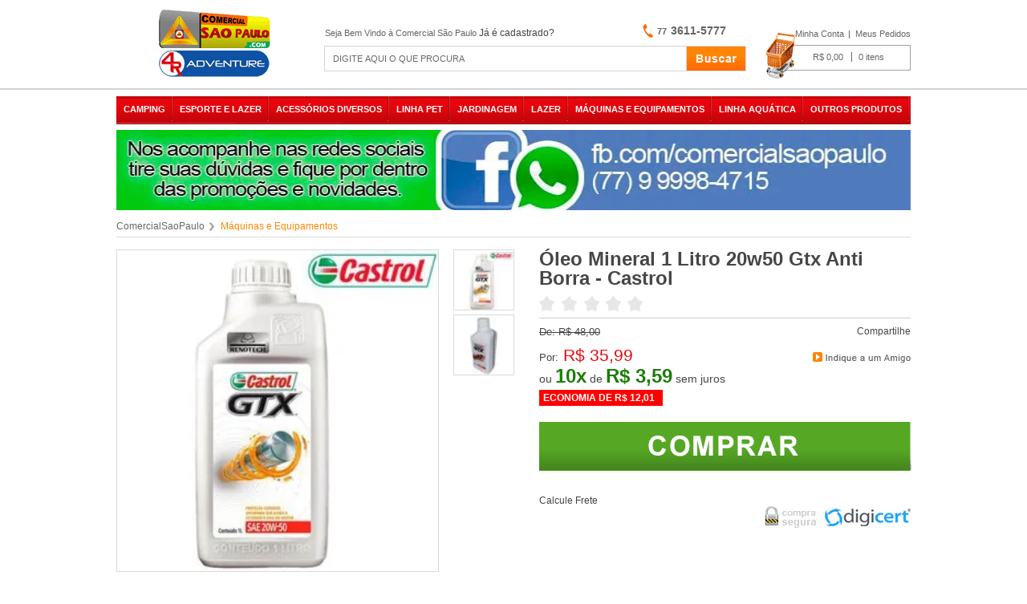

--- FILE ---
content_type: text/html; charset=utf-8
request_url: https://www.comercialsaopaulo.com/oleo-mineral-1-litro-20w50-gtx-anti-borra---castrol-/p
body_size: 14802
content:
<!DOCTYPE html >
<html xmlns="http://www.w3.org/1999/xhtml" xmlns:vtex="http://www.vtex.com.br/2009/vtex-common" xmlns:vtex.cmc="http://www.vtex.com.br/2009/vtex-commerce">
  <head prefix="og: http://ogp.me/ns# fb: http://ogp.me/ns/fb# product: http://ogp.me/ns/product#"><meta name="language" content="pt-BR" />
<meta name="country" content="BRA" />
<meta name="currency" content="R$" />
<meta http-equiv="Content-Type" content="text/html;charset=utf-8" />
<meta name="description" content="Óleo Mineral 1 Litro 20w50 Gtx Anti Borra - Castrol b Descrição /b Recomendamos que os produtos sejam instalados por profissionais especializados e nã" />
<meta name="Abstract" content="Óleo Mineral 1 Litro 20w50 Gtx Anti Borra - Castrol" />
<meta name="author" content="ComercialSaoPaulo" />
<meta name="copyright" content="ComercialSaoPaulo" />
<meta name="vtex-version" content="1.0.0.0" />
<meta http-equiv="pragma" content="no-cache" />
<title>Óleo Mineral 1 Litro 20w50 Gtx Anti Borra - Castrol - ComercialSaoPaulo</title><script type="text/javascript" language="javascript">var jscheckoutUrl = 'https://www.comercialsaopaulo.com/checkout/#/cart';var jscheckoutAddUrl = 'https://www.comercialsaopaulo.com/checkout/cart/add';var jscheckoutGiftListId = '';var jsnomeSite = 'comercialsaopaulo';var jsnomeLoja = 'comercialsaopaulo';var jssalesChannel = '1';var defaultStoreCurrency = 'R$';var localeInfo = {"CountryCode":"BRA","CultureCode":"pt-BR","CurrencyLocale":{"RegionDisplayName":"Brazil","RegionName":"BR","RegionNativeName":"Brasil","TwoLetterIsoRegionName":"BR","CurrencyEnglishName":"Brazilian Real","CurrencyNativeName":"Real","CurrencySymbol":"R$","ISOCurrencySymbol":"BRL","Locale":1046,"Format":{"CurrencyDecimalDigits":2,"CurrencyDecimalSeparator":",","CurrencyGroupSeparator":".","CurrencyGroupSize":3,"StartsWithCurrencySymbol":true},"FlagUrl":"http://www.geonames.org/flags/x/br.gif"}};</script> 
<script type="text/javascript" language="javascript">vtxctx = {"skus":"2002436","searchTerm":"","categoryId":"68","categoryName":"Máquinas e Equipamentos","departmentyId":"68","departmentName":"Máquinas e Equipamentos","isOrder":"0","isCheck":"0","isCart":"0","actionType":"","actionValue":"","login":null,"url":"www.comercialsaopaulo.com","transurl":"www.comercialsaopaulo.com"};</script> 
<script language="javascript" src="https://io.vtex.com.br/front-libs/jquery/1.8.3/jquery-1.8.3.min.js?v=1.0.0.0"   type="text/javascript"></script>
<script language="javascript" src="https://comercialsaopaulo.vteximg.com.br/scripts/swfobject.js?v=1.0.0.0"   type="text/javascript"></script>
<script language="javascript" src="https://comercialsaopaulo.vteximg.com.br/scripts/vtex.ajax.wait.js?v=1.0.0.0"   type="text/javascript"></script>
<script language="javascript" src="https://comercialsaopaulo.vteximg.com.br/scripts/vtex.common.js?v=1.0.0.0"   type="text/javascript"></script>
<script language="javascript" src="https://vtex.vtexassets.com/_v/public/assets/v1/npm/@vtex/render-extension-loader@0.1.6/lib/render-extension-loader.js?v=1.0.0.0"   type="text/javascript"></script>
<script language="javascript" src="https://io.vtex.com.br/rc/rc.js?v=1.0.0.0"   type="text/javascript"></script>
<script language="javascript" src="https://activity-flow.vtex.com/af/af.js?v=1.0.0.0"   type="text/javascript"></script>
<script language="javascript" src="https://comercialsaopaulo.vteximg.com.br/scripts/vtex.tagmanager.helper.js?v=1.0.0.0"   type="text/javascript"></script>
<script language="javascript" src="https://io.vtex.com.br/portal-ui/v1.21.0/scripts/vtex-events-all.min.js?v=1.0.0.0"   type="text/javascript"></script>
<script language="javascript" src="https://io.vtex.com.br/portal-ui/v1.21.0/scripts/vtex-analytics.js?v=1.0.0.0"   type="text/javascript"></script>
<script language="javascript" src="https://io.vtex.com.br/front-libs/front-i18n/0.7.2/vtex-i18n.min.js?v=1.0.0.0"   type="text/javascript"></script>
<script language="javascript" src="https://io.vtex.com.br/front-libs/front-utils/3.0.8/underscore-extensions.js?v=1.0.0.0"   type="text/javascript"></script>
<script language="javascript" src="https://comercialsaopaulo.vteximg.com.br/scripts/currency-format.min.js?v=1.0.0.0"   type="text/javascript"></script>
<script language="javascript" src="https://io.vtex.com.br/front-libs/dustjs-linkedin/2.3.5/dust-core-2.3.5.min.js?v=1.0.0.0"   type="text/javascript"></script>
<script language="javascript" src="https://io.vtex.com.br/portal-plugins/2.9.13/js/catalog-sdk.min.js?v=1.0.0.0"   type="text/javascript"></script>
<script language="javascript" src="https://io.vtex.com.br/vtex.js/v2.13.1/vtex.min.js?v=1.0.0.0"   type="text/javascript"></script>
<script language="javascript" src="https://io.vtex.com.br/vtex-id-ui/3.28.0/vtexid-jquery.min.js?v=1.0.0.0"   type="text/javascript"></script>
<script language="javascript" src="https://comercialsaopaulo.vteximg.com.br/scripts/jquery.ui.core.js?v=1.0.0.0"   type="text/javascript"></script>
<script language="javascript" src="https://comercialsaopaulo.vteximg.com.br/scripts/autocomplete/jquery.ui.widget.js?v=1.0.0.0"   type="text/javascript"></script>
<script language="javascript" src="https://comercialsaopaulo.vteximg.com.br/scripts/autocomplete/jquery.ui.position.js?v=1.0.0.0"   type="text/javascript"></script>
<script language="javascript" src="https://comercialsaopaulo.vteximg.com.br/scripts/autocomplete/jquery.ui.autocomplete.js?v=1.0.0.0"   type="text/javascript"></script>
<script language="javascript" src="https://comercialsaopaulo.vteximg.com.br/scripts/vtex.commerce.search.js?v=1.0.0.0"   type="text/javascript"></script>
<script language="javascript" src="https://comercialsaopaulo.vteximg.com.br/scripts/vtex.viewpart.fulltextsearchbox.js?v=1.0.0.0"   type="text/javascript"></script>
<script language="javascript" src="https://io.vtex.com.br/portal-plugins/2.9.13/js/portal-minicart-with-template.min.js?v=1.0.0.0"   type="text/javascript"></script>
<script language="javascript" src="https://comercialsaopaulo.vteximg.com.br/scripts/jquery.jqzoom-core.js?v=1.0.0.0"   type="text/javascript"></script>
<script language="javascript" src="https://io.vtex.com.br/portal-plugins/2.9.13/js/portal-price-with-template2.min.js?v=1.0.0.0"   type="text/javascript"></script>
<script language="javascript" src="https://io.vtex.com.br/portal-plugins/2.9.13/js/portal-sku-selector-with-template-v2.min.js?v=1.0.0.0"   type="text/javascript"></script>
<script language="javascript" src="https://io.vtex.com.br/portal-plugins/2.9.13/js/portal-buy-button-v2.1.min.js?v=1.0.0.0"   type="text/javascript"></script>
<script language="javascript" src="https://io.vtex.com.br/portal-plugins/2.9.13/js/portal-notify-me-with-template.min.js?v=1.0.0.0"   type="text/javascript"></script>
<script language="javascript" src="https://comercialsaopaulo.vteximg.com.br/scripts/jquery.maskedinput-1.2.2.js?v=1.0.0.0"   type="text/javascript"></script>
<script language="javascript" src="https://io.vtex.com.br/portal-plugins/2.9.13/js/portal-template-as-modal.min.js?v=1.0.0.0"   type="text/javascript"></script>
<script language="javascript" src="https://comercialsaopaulo.vteximg.com.br/scripts/vtex.viewpart.newsletter.js?v=1.0.0.0"   type="text/javascript"></script>
<link rel="stylesheet" type="text/css" href="/arquivos/general-casp.css?v=635799870242500000" /><link rel="stylesheet" type="text/css" href="/arquivos/thickbox.css" /><link rel="stylesheet" type="text/css" href="/arquivos/coresSkuSelection.css?v=635218605779270000" /><script type="text/javascript">
$(document).ready(function() { 
    var browser = jQuery.browser.msie?'ie':/(chrome)/.test(navigator.userAgent.toLowerCase())?'chrome':jQuery.browser.mozilla?'fx':'other';
    var version = jQuery.browser.version.split('.').shift();
    $("html").addClass(browser+" "+browser+version);
});
</script><script type="text/javascript" src="/arquivos/jquery.jcarousel.min.js?v=635213436166930000"></script><script type="text/javascript" src="/arquivos/menu.js?v=0"></script><script type="text/javascript" src="/arquivos/base-casp.js?v=635260689596030000"></script><meta name="google-site-verification" content="HddSJUHVzgQS6O37G_aFiUB5R1EukO-uUNM298aJ-cs" /><script language="javascript">var ___scriptPathTransac = '';</script><script language="javascript">var ___scriptPath = '';</script><script type="text/javascript">var switchTo5x=true;</script><script type="text/javascript" src="/arquivos/StepSelectionSku.js?v=635230752836730000"></script><script type="text/javascript" src="https://w.sharethis.com/button/buttons.js"></script><script type="text/javascript">stLight.options({publisher: "2b8c5a0a-ba84-46bb-b51f-04a066875154", doNotHash: false, doNotCopy: false, hashAddressBar: false});</script>
<!-- Start - WebAnalyticsViewPart -->
<script> var defaultUtmFromFolder = '';</script>
<!-- CommerceContext.Current.VirtualFolder.Name: @Produto@ -->

<script>
vtex.events.addData({"pageCategory":"Product","pageDepartment":"Máquinas e Equipamentos","pageUrl":"http://www.comercialsaopaulo.com/oleo-mineral-1-litro-20w50-gtx-anti-borra---castrol-/p","pageTitle":"Óleo Mineral 1 Litro 20w50 Gtx Anti Borra - Castrol - ComercialSaoPaulo","skuStockOutFromShelf":[],"skuStockOutFromProductDetail":[],"shelfProductIds":[],"accountName":"comercialsaopaulo","pageFacets":[],"productId":"2002379","productEans":["7891281002660"],"skuStocks":{"2002436":10},"productName":"Óleo Mineral 1 Litro 20w50 Gtx Anti Borra - Castrol","productBrandId":2000166,"productBrandName":"Castrol","productDepartmentId":68,"productDepartmentName":"Máquinas e Equipamentos","productCategoryId":68,"productCategoryName":"Máquinas e Equipamentos","productListPriceFrom":"48","productListPriceTo":"48","productPriceFrom":"35.99","productPriceTo":"35.99","sellerId":"1","sellerIds":"1"});
</script>

<script>
(function(w,d,s,l,i){w[l]=w[l]||[];w[l].push({'gtm.start':
                            new Date().getTime(),event:'gtm.js'});var f=d.getElementsByTagName(s)[0],
                            j=d.createElement(s),dl=l!='dataLayer'?'&l='+l:'';j.async=true;j.src=
                            '//www.googletagmanager.com/gtm.js?id='+i+dl;f.parentNode.insertBefore(j,f);
                            })(window,document,'script','dataLayer','GTM-TWG44C');
</script>

<script>
var helper = new vtexTagManagerHelper('productView'); helper.init();
</script>

<!-- End - WebAnalyticsViewPart -->
<link rel="canonical" href="https://www.comercialsaopaulo.com/oleo-mineral-1-litro-20w50-gtx-anti-borra---castrol-/p" /><script>var skuJson_0 = {"productId":2002379,"name":"Óleo Mineral 1 Litro 20w50 Gtx Anti Borra - Castrol","salesChannel":"1","available":true,"displayMode":"especificacao","dimensions":[],"dimensionsInputType":{},"dimensionsMap":{},"skus":[{"sku":2002436,"skuname":"Óleo Mineral 1 Litro 20w50 Gtx Anti Borra - Castrol","dimensions":{},"available":true,"availablequantity":10,"cacheVersionUsedToCallCheckout":"_","listPriceFormated":"R$ 48,00","fullSellingPrice":"R$ 35,99","listPrice":4800,"taxFormated":"R$ 0,00","taxAsInt":0,"bestPriceFormated":"R$ 35,99","bestPrice":3599,"spotPrice":3599,"priceToken":"eyJhbGciOiJFUzI1NiIsImtpZCI6IjllMjAzNWEwLTUxOGQtNDA0YS05NzU4LTUwNGI2OWRiMzBmMCIsInR5cCI6IkpXVCJ9.[base64].ypv2CRaCRTtktLhCii6vEMJfPAGDLoDqeUOZ83GwHEy0UP39qtZz7a-VCHP022IJvKtJUefWupDnuY2uZAszRw","installments":10,"installmentsValue":359,"installmentsInsterestRate":0,"image":"https://comercialsaopaulo.vteximg.com.br/arquivos/ids/162113-292-292/97337.jpg?v=637796940046900000","sellerId":"1","seller":"ComercialSaoPaulo","measures":{"cubicweight":1.0000,"height":10.0000,"length":23.0000,"weight":1000.0000,"width":8.0000},"unitMultiplier":1.0000,"rewardValue":0}]};CATALOG_SDK.setProductWithVariationsCache(skuJson_0.productId, skuJson_0); var skuJson = skuJson_0;</script></head>
  <body class="produto normal"><div class="ajax-content-loader" rel="/no-cache/callcenter/disclaimer"></div><!-- The tag <vtex.cmc:scriptFacebook xmlns:vtex.cmc="http://www.vtex.com.br/2009/vtex-commerce" /> is unknown. --><!-- subTemplate Header --><div id="header"><div><h1><a href="/" title="Comercial São Paulo">Comercial São Paulo</a></h1><div id="welcome"><script>
                                    $(document).ready(function () {
                                        vtexid.setScope('5d73e72c-4a72-4fb9-92a3-f8deb35eb511');
                                        vtexid.setScopeName('comercialsaopaulo');
                                        $('body').on('click', '#login', function () {
                                            vtexid.start(
                                                    {
                                                        returnUrl: '/oleo-mineral-1-litro-20w50-gtx-anti-borra---castrol-/p',
                                                        userEmail: '',
                                                        locale: 'pt-BR',
                                                        forceReload: false
                                                    });
                                        });
                                    });
                                   </script><div class="ajax-content-loader" rel="/no-cache/user/welcome"></div></div><div id="telefone"><div></div><span class="um">77</span><span class="dois">3611-5777</span></div><div id="search" class="search"><script type="text/javascript" language="javascript"> /*<![CDATA[*/ $(document).ready(function(){currentDept = '0'; enableFullTextSearchBox('ftBoxe94cb16feaef4e779b6c35322354a9c9', 'ftDepte94cb16feaef4e779b6c35322354a9c9', 'ftIdxe94cb16feaef4e779b6c35322354a9c9', 'ftBtne94cb16feaef4e779b6c35322354a9c9', '/SEARCHTERM','DIGITE AQUI O QUE PROCURA' );}); /*]]>*/ </script><fieldset class="busca"><legend>Buscar</legend><label>Buscar</label><select id="ftDepte94cb16feaef4e779b6c35322354a9c9"><option value="">Todo o Site</option><option value="12">Camping</option><option value="13">Esporte e Lazer</option><option value="17">Acessórios Diversos</option><option value="40">Linha Pet</option><option value="53">Jardinagem</option><option value="62">Lazer</option><option value="68">Máquinas e Equipamentos</option><option value="85">Linha Aquática</option><option value="94">Outros Produtos</option><option value="96">Pesca</option><option value="1000029">Moto</option></select><input type="hidden" id=ftIdxe94cb16feaef4e779b6c35322354a9c9 value="" /><input id="ftBoxe94cb16feaef4e779b6c35322354a9c9" class="fulltext-search-box" type="text" size="20" accesskey="b" /><input id="ftBtne94cb16feaef4e779b6c35322354a9c9" type="button" value="Buscar" class="btn-buscar" /></fieldset></div><div id="topBar"><ul><li><a href="/account/" title="Minha Conta">Minha Conta</a></li><li><a href="/account/orders" title="Meus Pedidos">Meus Pedidos</a></li></ul></div><div id="cart"><a href="/Site/Carrinho.aspx" title="Concluir Compra"></a><div class="portal-totalizers-ref"></div><script>$('.portal-totalizers-ref').minicart({ showMinicart: false, showTotalizers: true, showShippingOptions: false });</script></div></div></div><!-- /placeholders --><div id="all"><div id="menu"><div class="menu-departamento"><span class="rt"></span><span class="rb"></span><h3 class="camping"><span></span><a class="menu-item-texto" href="https://www.comercialsaopaulo.com/camping">Camping</a></h3><ul class="camping"><li><a href="https://www.comercialsaopaulo.com/camping/acessorios">Acessórios</a></li><li><a href="https://www.comercialsaopaulo.com/camping/artefatos-a-gas">Artefatos a Gás</a></li><li><a href="https://www.comercialsaopaulo.com/camping/barracas">Barracas</a></li><li><a href="https://www.comercialsaopaulo.com/camping/caixas-termicas">Caixas Térmicas</a></li><li><a href="https://www.comercialsaopaulo.com/camping/calcados">Calçados</a></li><li><a href="https://www.comercialsaopaulo.com/camping/camping---lazer">Camping - Lazer</a></li><li><a href="https://www.comercialsaopaulo.com/camping/colchoes">Colchões</a></li><li><a href="https://www.comercialsaopaulo.com/camping/cooler">Cooler</a></li><li><a href="https://www.comercialsaopaulo.com/camping/cutelaria">Cutelaria</a></li><li><a href="https://www.comercialsaopaulo.com/camping/gazebos">Gazebos</a></li><li><a href="https://www.comercialsaopaulo.com/camping/iluminacao">Iluminação</a></li><li><a href="https://www.comercialsaopaulo.com/camping/infantil">Infantil</a></li><li><a href="https://www.comercialsaopaulo.com/camping/mochilas">Mochilas</a></li><li><a href="https://www.comercialsaopaulo.com/camping/moveis">Móveis</a></li><li><a href="https://www.comercialsaopaulo.com/camping/redes">Redes</a></li><li><a href="https://www.comercialsaopaulo.com/camping/sacos-de-dormir">Sacos de Dormir</a></li><li class="lista-completa"><a href="https://www.comercialsaopaulo.com/camping">Lista completa<span></span></a></li></ul><h3 class="esporte-e-lazer even"><span></span><a class="menu-item-texto" href="https://www.comercialsaopaulo.com/esporte-e-lazer">Esporte e Lazer</a></h3><ul class="esporte-e-lazer even"><li><a href="https://www.comercialsaopaulo.com/esporte-e-lazer/barcos">Barcos</a></li><li><a href="https://www.comercialsaopaulo.com/esporte-e-lazer/arco-e-flecha">Arco e Flecha</a></li><li><a href="https://www.comercialsaopaulo.com/esporte-e-lazer/botes-inflaveis">Botes Infláveis</a></li><li><a href="https://www.comercialsaopaulo.com/esporte-e-lazer/caca-submarina">Caça Submarina</a></li><li><a href="https://www.comercialsaopaulo.com/esporte-e-lazer/caiaques">Caiaques</a></li><li><a href="https://www.comercialsaopaulo.com/esporte-e-lazer/carabinas-de-pressao">Carabinas de Pressão</a></li><li><a href="https://www.comercialsaopaulo.com/esporte-e-lazer/esportes-nauticos">Esportes Náuticos</a></li><li><a href="https://www.comercialsaopaulo.com/esporte-e-lazer/natacao">Natação</a></li></ul><h3 class="acessorios-diversos"><span></span><a class="menu-item-texto" href="https://www.comercialsaopaulo.com/acessorios-diversos">Acessórios Diversos</a></h3><ul class="acessorios-diversos"><li><a href="https://www.comercialsaopaulo.com/acessorios-diversos/adesivo">Adesivo</a></li><li><a href="https://www.comercialsaopaulo.com/acessorios-diversos/cola">Cola</a></li><li class="lista-completa"><a href="https://www.comercialsaopaulo.com/acessorios-diversos">Lista completa<span></span></a></li></ul><h3 class="linha-pet even"><span></span><a class="menu-item-texto" href="https://www.comercialsaopaulo.com/linha-pet">Linha Pet</a></h3><ul class="linha-pet even"><li><a href="https://www.comercialsaopaulo.com/linha-pet/cachorro">Cachorro</a></li><li><a href="https://www.comercialsaopaulo.com/linha-pet/gato">Gato</a></li><li><a href="https://www.comercialsaopaulo.com/linha-pet/acessorios">Acessórios</a></li></ul><h3 class="jardinagem"><span></span><a class="menu-item-texto" href="https://www.comercialsaopaulo.com/jardinagem">Jardinagem</a></h3><ul class="jardinagem"><li><a href="https://www.comercialsaopaulo.com/jardinagem/aparador-de-cerca-viva">Aparador de Cerca Viva</a></li><li><a href="https://www.comercialsaopaulo.com/jardinagem/cortador-de-grama">Cortador de Grama</a></li><li><a href="https://www.comercialsaopaulo.com/jardinagem/linha-agua">Linha Água</a></li><li><a href="https://www.comercialsaopaulo.com/jardinagem/motopoda">Motopoda</a></li><li><a href="https://www.comercialsaopaulo.com/jardinagem/poda-e-corte">Poda e Corte</a></li><li><a href="https://www.comercialsaopaulo.com/jardinagem/rocadeira">Roçadeira</a></li><li><a href="https://www.comercialsaopaulo.com/jardinagem/soprador-de-folhas">Soprador de Folhas</a></li></ul><h3 class="lazer even"><span></span><a class="menu-item-texto" href="https://www.comercialsaopaulo.com/lazer">Lazer</a></h3><ul class="lazer even"><li><a href="https://www.comercialsaopaulo.com/lazer/churrascaria">Churrascaria</a></li><li><a href="https://www.comercialsaopaulo.com/lazer/inflaveis">Infláveis</a></li><li><a href="https://www.comercialsaopaulo.com/lazer/jogos">Jogos</a></li><li><a href="https://www.comercialsaopaulo.com/lazer/lazer---fitness">Lazer - Fitness</a></li><li><a href="https://www.comercialsaopaulo.com/lazer/piscinas">Piscinas</a></li></ul><h3 class="maquinas-e-equipamentos"><span></span><a class="menu-item-texto" href="https://www.comercialsaopaulo.com/maquinas-e-equipamentos">Máquinas e Equipamentos</a></h3><ul class="maquinas-e-equipamentos"><li><a href="https://www.comercialsaopaulo.com/maquinas-e-equipamentos/bomba-eletrica">Bomba elétrica</a></li><li><a href="https://www.comercialsaopaulo.com/maquinas-e-equipamentos/componentes-eletronicos">Componentes Eletrônicos</a></li><li><a href="https://www.comercialsaopaulo.com/maquinas-e-equipamentos/compressores">Compressores</a></li><li><a href="https://www.comercialsaopaulo.com/maquinas-e-equipamentos/ferragens">Ferragens</a></li><li><a href="https://www.comercialsaopaulo.com/maquinas-e-equipamentos/ferramentas">Ferramentas</a></li><li><a href="https://www.comercialsaopaulo.com/maquinas-e-equipamentos/instrumentos-de-medicao">Instrumentos de Medição</a></li><li><a href="https://www.comercialsaopaulo.com/maquinas-e-equipamentos/lavadoras-de-alta-pressao">Lavadoras de Alta Pressão</a></li><li><a href="https://www.comercialsaopaulo.com/maquinas-e-equipamentos/maquinas-de-solda">Máquinas de Solda</a></li><li><a href="https://www.comercialsaopaulo.com/maquinas-e-equipamentos/motobomba">Motobomba</a></li><li><a href="https://www.comercialsaopaulo.com/maquinas-e-equipamentos/motores">Motores</a></li><li><a href="https://www.comercialsaopaulo.com/maquinas-e-equipamentos/motosserras">Motosserras</a></li><li><a href="https://www.comercialsaopaulo.com/maquinas-e-equipamentos/pulverizadores">Pulverizadores</a></li><li><a href="https://www.comercialsaopaulo.com/maquinas-e-equipamentos/trituradores-e-forrageiros">Trituradores e Forrageiros</a></li><li><a href="https://www.comercialsaopaulo.com/maquinas-e-equipamentos/escadas">Escadas</a></li><li><a href="https://www.comercialsaopaulo.com/maquinas-e-equipamentos/atomizadores">Atomizadores</a></li><li><a href="https://www.comercialsaopaulo.com/maquinas-e-equipamentos/aspirador">Aspirador</a></li><li><a href="https://www.comercialsaopaulo.com/maquinas-e-equipamentos/seguranca">Segurança</a></li><li><a href="https://www.comercialsaopaulo.com/maquinas-e-equipamentos/pecas-de-reposicao">Peças De Reposição</a></li><li><a href="https://www.comercialsaopaulo.com/maquinas-e-equipamentos/abastecimento-e-lubrificacao">Abastecimento E Lubrificação</a></li></ul><h3 class="linha-aquatica even"><span></span><a class="menu-item-texto" href="https://www.comercialsaopaulo.com/linha-aquatica">Linha Aquática</a></h3><ul class="linha-aquatica even"><li><a href="https://www.comercialsaopaulo.com/linha-aquatica/arpoes">Arpões</a></li><li><a href="https://www.comercialsaopaulo.com/linha-aquatica/coletes">Coletes</a></li><li><a href="https://www.comercialsaopaulo.com/linha-aquatica/mascaras">Máscaras</a></li><li><a href="https://www.comercialsaopaulo.com/linha-aquatica/nadadeiras">Nadadeiras</a></li><li><a href="https://www.comercialsaopaulo.com/linha-aquatica/pranchas">Pranchas</a></li><li><a href="https://www.comercialsaopaulo.com/linha-aquatica/respirador-para-mergulho">Respirador para Mergulho</a></li></ul><h3 class="outros-produtos"><span></span><a class="menu-item-texto" href="https://www.comercialsaopaulo.com/outros-produtos">Outros Produtos</a></h3><ul class="outros-produtos"><li><a href="https://www.comercialsaopaulo.com/outros-produtos/vestuario">Vestuário</a></li><li><a href="https://www.comercialsaopaulo.com/outros-produtos/bone">Boné</a></li><li><a href="https://www.comercialsaopaulo.com/outros-produtos/bonecas">Bonecas</a></li></ul></div></div><div id="full-banner"><div class="box-banner"><a href="www.facebook.com/comercialsaopaulo"><img width="990" height="100" id="ihttps://comercialsaopaulo.vteximg.com.br/arquivos/ids/158838/banner1.jpg?v=636510910811530000" alt="fullBanner" src="https://comercialsaopaulo.vteximg.com.br/arquivos/ids/158838/banner1.jpg?v=636510910811530000" complete="complete"/></a></div></div><!--  Controle: breadcrumb --><div class="bread-crumb" itemscope itemtype="http://schema.org/BreadcrumbList" >
<ul>
<li itemprop="itemListElement" itemscope itemtype="http://schema.org/ListItem" ><a href="https://www.comercialsaopaulo.com/" itemprop="item"><span itemprop="name">ComercialSaoPaulo</span></a><meta itemprop="position" content="1" /></li>
<li class="last"  itemprop="itemListElement" itemscope itemtype="http://schema.org/ListItem"><a href="https://www.comercialsaopaulo.com/maquinas-e-equipamentos" itemprop="item"><span itemprop="name">Máquinas e Equipamentos</span></a><meta itemprop="position" content="2" /></li></ul>
</div>
<!-- /Controle: breadcrumb --><div class="clearfix"></div><div id="conteudo"><div id="foto"><div id="produto"><!--  Controle: imagem do produto --><div class="apresentacao">
<div id="setaThumbs"></div>
<div id="show">
<div id="include">
<div id="image" productIndex="0">
<a href="https://comercialsaopaulo.vteximg.com.br/arquivos/ids/162113-1000-1000/97337.jpg?v=637796940046900000" class="image-zoom"><img productIndex="0" id="image-main" class="sku-rich-image-main" src="https://comercialsaopaulo.vteximg.com.br/arquivos/ids/162113-292-292/97337.jpg?v=637796940046900000" alt="97337" title="97337" /></a>
</div>
</div>
<ul class="thumbs"> <li>
                                                    <a id='botaoZoom' href='javascript:void(0);' title='Zoom' rel='https://comercialsaopaulo.vteximg.com.br/arquivos/ids/162113-292-292/97337.jpg?v=637796940046900000' zoom='https://comercialsaopaulo.vteximg.com.br/arquivos/ids/162113-1000-1000/97337.jpg?v=637796940046900000'>
                                                        <img src='https://comercialsaopaulo.vteximg.com.br/arquivos/ids/162113-55-55/97337.jpg?v=637796940046900000' title='97337' alt='97337'/>
                                                    </a>
                                                </li> <li>
                                                    <a id='botaoZoom' href='javascript:void(0);' title='Zoom' rel='https://comercialsaopaulo.vteximg.com.br/arquivos/ids/162114-292-292/97337-1-.jpg?v=637796940147530000' zoom='https://comercialsaopaulo.vteximg.com.br/arquivos/ids/162114-1000-1000/97337-1-.jpg?v=637796940147530000'>
                                                        <img src='https://comercialsaopaulo.vteximg.com.br/arquivos/ids/162114-55-55/97337-1-.jpg?v=637796940147530000' title='97337-1-' alt='97337-1-'/>
                                                    </a>
                                                </li></ul></div>
</div>
<!-- /Controle: imagem do produto --><div id="helper"></div></div></div><div id="about"><!--  Controle: nome do produto --><h1><div class="fn productName  Oleo-Mineral-1-Litro-20w50-Gtx-Anti-Borra---Castrol ">Óleo Mineral 1 Litro 20w50 Gtx Anti Borra - Castrol</div><input id="___rc-p-id"  type="hidden" value="2002379" /><input id="___rc-p-dv-id"  type="hidden" value="35,99" /><input id="___rc-p-sku-ids"  type="hidden" value="2002436" /><input id="___rc-p-kit-ids"  type="hidden" value="" /></h1><!-- /Controle: nome do produto --><div id="media-flags"><div id="media-avaliacoes"><strong>Opinião dos Consumidores:</strong><span id="spnRatingProdutoTop" class="rating-produto avaliacao0" >0</span></div><div id="flags"></div><div class="clearfix"></div></div><div class="clearfix"></div><div id="price-share"><div id="productPrice"><div id="preco"><div class="plugin-preco"><p productIndex="0" class="descricao-preco"><em productIndex="0" class="valor-de" style="display:block">De: <strong productIndex="0" class="skuListPrice">R$ 48,00</strong></em><em productIndex="0" class="valor-por" >Por: <strong productIndex="0" class="skuBestPrice">R$ 35,99</strong></em><em productIndex="0" class="valor-dividido" style="display:block"><span><span>ou <label productIndex="0" class="skuBestInstallmentNumber">10</label>X de</span> <strong><label productIndex="0" class="skuBestInstallmentValue">R$ 3,59</label></strong></span></em><p productIndex="0" class="preco-a-vista" style="display:none">Preço a vista: <strong productIndex="0" class="skuPrice">R$ 35,99</strong></p><em productIndex="0" class="economia-de">Economia de <span productIndex="0" class="economy">R$ 12,01</span></em></p></div><script>$('.plugin-preco').price(2002379);</script></div></div><div id="share"><h4>Compartilhe</h4><span class="st_facebook"></span><!--<span class='st_twitter'></span>
                <span class='st_pinterest'></span>
                <span class='st_email'></span>--><span class="st_fblike"></span><div id="referFriend"><div id="div-referAFriend" class="referAFriend">
     <input id="btnReferAFriend" class="thickbox" type="button" value="Indique à um amigo" onclick="tb_show('Indique à um amigo', '/referAFriend/Form/2002379?KeepThis=true', false)" />
</div>
</div></div><div class="clearfix"></div></div><div class="clearfix"></div><div id="containerPasso"><!--  Controle: seletor de sku --><div class="sku-selector-container sku-selector-container-0" /></div><script>$('.sku-selector-container-0').skuSelector(skuJson_0, {forceInputType: 'radio', selectSingleDimensionsOnOpening: 'true'});</script><!-- A viewpart skuRichSelection esta obsoleta. Use a viewpart skuSelection para renderizar no modo de exibicao configurado --><!-- /Controle: seletor de sku --></div><div class="clearfix"></div><!--  Controle: botao comprar --><a target="_top" class="buy-button buy-button-ref" href="https://www.comercialsaopaulo.com/checkout/cart/add?sku=2002436&qty=1&seller=1&sc=1&price=3599&priceToken=eyJhbGciOiJFUzI1NiIsImtpZCI6IjllMjAzNWEwLTUxOGQtNDA0YS05NzU4LTUwNGI2OWRiMzBmMCIsInR5cCI6IkpXVCJ9.[base64].ypv2CRaCRTtktLhCii6vEMJfPAGDLoDqeUOZ83GwHEy0UP39qtZz7a-VCHP022IJvKtJUefWupDnuY2uZAszRw&cv=_&sc=1" style="display:block">Comprar</a><script>$('.buy-button-ref').buyButton(2002379, {salesChannel: 1}, {})</script><p class="unavailable-button" style="display:none">Produto Esgotado</p><input type="hidden" class="buy-button-amount" value="1"><div class="portal-notify-me-ref"></div><script>var notifyMeOptions = {'strings': {"title":"Avise-Me","explanation":"\r\n    Para ser avisado da disponibilidade deste Produto, basta preencher os campos abaixo.\r\n  ","loading":"Carregando...","namePlaceholder":"Digite seu nome...","emailPlaceholder":"Digite seu e-mail...","success":"Cadastrado com sucesso, assim que o produto for disponibilizado você receberá um email avisando.","error":"Não foi possível cadastrar. Tente mais tarde.","emailErrorMessage":"O endereço de e-mail informado é inválido."}};
$('.portal-notify-me-ref').notifyMe(2002379, notifyMeOptions);</script><!-- /Controle: botao comprar --><div class="clearfix"></div><div id="frete-seguranca"><div id="calculoDeFrete"><!--  Controle: calcular frete --><p id="popupCalculoFreteWrapper" class="frete"><a onclick="ShippingValue();" href="javascript:void(0);" title="Calcule Frete" class="shipping-value">Calcule Frete</a></p><div id="calculoFrete" seller="1" produtoCorrente="2002379" skuCorrente="2002436"></div>
<!-- /Controle: calcular frete --></div><div id="seguranca"></div><div class="clearfix"></div></div><div class="clearfix"></div></div><div id="tabs"><ul id="tabulacao"><li><a href="#informacoes" title="Informações do Produto" class="ativo">Informações do Produto</a></li><li><a href="#avaliacao" title="Avalie esse Produto">Avalie esse Produto</a></li></ul><div id="areaTab"><div id="informacoes" class="tabs-on"><div class="productDescription">Óleo Mineral 1 Litro 20w50 Gtx Anti Borra - Castrol <br/><br/><b>Descrição</b><br/>Recomendamos que os produtos sejam instalados por profissionais especializados e não nos responsabilizamos pelo mau uso ou instalação indevida, causando a perda da garantia.<br/>Todas as informações divulgadas são de responsabilidade do fabricante/fornecedor.<br/>Verifique a compatibilidade no manual do seu veículo, ou com mecânico qualificado.<br/><br/><br/><b>Especificações:</b><br/>- 20W-50<br/>- API SL<br/>- Marca: Castrol<br/><br/><br/><p> Código de barras: 7891281002660 </p><br/><p> Garantia: Contra Defeitos de Fabricação </p><br/>* Imagens meramente ilustrativas.</div></div><div id="avaliacao"><!--  Controle: avaliacao do cliente --><input type="hidden" value="2002379" class="product-user-review-product-id"><input type="hidden" value="68" class="product-user-review-category-id"><input type="hidden" value="oleo-mineral-1-litro-20w50-gtx-anti-borra---castrol-" class="product-user-review-product-linkid"><input type="hidden" value="3" class="product-user-review-qtdReviewsToBeShown"><div id="resenha">
     <div id="opiniao_de_usuario">
     </div>
</div>
<!-- /Controle: avaliacao do cliente --></div></div></div><div id="qcct"><div class="prateleira vitrineMaior n3colunas"><h2>Quem Comprou Comprou Também</h2>
<ul><li layout="c6123804-b440-43ec-b73d-3270c3d02581" class="maquinas-e-equipamentos">

<a title="Trena Fibra Fita De Vidro 30M Com Manivela De Recolhimento Milla Uso Geral" class="highlight" href="https://www.comercialsaopaulo.com/trena-fibra-fita-de-vidro-30m-com-manivela-de-recolhimento-milla-uso-geral/p"></a>
<a class="productImage" title="Trena Fibra Fita De Vidro 30M Com Manivela De Recolhimento Milla Uso Geral" href="https://www.comercialsaopaulo.com/trena-fibra-fita-de-vidro-30m-com-manivela-de-recolhimento-milla-uso-geral/p"><img src="https://comercialsaopaulo.vteximg.com.br/arquivos/ids/163343-200-235/4116.jpg?v=638105160532200000" width="200" height="235" alt="4116" id="" /></a>
<div class="data">
    <h3><a title="Trena Fibra Fita De Vidro 30M Com Manivela De Recolhimento Milla Uso Geral" href="https://www.comercialsaopaulo.com/trena-fibra-fita-de-vidro-30m-com-manivela-de-recolhimento-milla-uso-geral/p">Trena Fibra Fita De Vidro 30M Com Manivela De Recolhimento Milla Uso Geral</a></h3>
	<div class="discount"></div>
			<p class="price">
			<a title="Trena Fibra Fita De Vidro 30M Com Manivela De Recolhimento Milla Uso Geral" href="https://www.comercialsaopaulo.com/trena-fibra-fita-de-vidro-30m-com-manivela-de-recolhimento-milla-uso-geral/p">
									<span class="oldPrice"><span>De </span>R$ 55,00</span>
                				<em class="installment">
											ou <span>10x</span> de <span>R$ 4,05</span>
									</em>
			</a>
		</p>
	</div>
</li><li id="helperComplement_2002629" style="display:none" class="helperComplement"></li><li layout="c6123804-b440-43ec-b73d-3270c3d02581" class="maquinas-e-equipamentos">

<a title="C&#226;mara De Ar Para Pneu Aro 18 Moto Honda CG Titan Fan" class="highlight" href="https://www.comercialsaopaulo.com/camara-de-ar-para-pneu-aro-18-moto-honda-cg-titan-fan/p"></a>
<a class="productImage" title="C&#226;mara De Ar Para Pneu Aro 18 Moto Honda CG Titan Fan" href="https://www.comercialsaopaulo.com/camara-de-ar-para-pneu-aro-18-moto-honda-cg-titan-fan/p"><img src="https://comercialsaopaulo.vteximg.com.br/arquivos/ids/162362-200-235/97340.png?v=637910932816730000" width="200" height="235" alt="97340" id="" /></a>
<div class="data">
    <h3><a title="C&#226;mara De Ar Para Pneu Aro 18 Moto Honda CG Titan Fan" href="https://www.comercialsaopaulo.com/camara-de-ar-para-pneu-aro-18-moto-honda-cg-titan-fan/p">Câmara De Ar Para Pneu Aro 18 Moto Honda CG Titan Fan</a></h3>
	<div class="discount"></div>
			<p class="price">
			<a title="C&#226;mara De Ar Para Pneu Aro 18 Moto Honda CG Titan Fan" href="https://www.comercialsaopaulo.com/camara-de-ar-para-pneu-aro-18-moto-honda-cg-titan-fan/p">
									<span class="oldPrice"><span>De </span>R$ 50,00</span>
                				<em class="installment">
											ou <span>10x</span> de <span>R$ 3,30</span>
									</em>
			</a>
		</p>
	</div>
</li><li id="helperComplement_2002453" style="display:none" class="helperComplement"></li><li layout="c6123804-b440-43ec-b73d-3270c3d02581" class="maquinas-e-equipamentos last">

<a title="Cadeado Lat&#227;o 25MM - Stam" class="highlight" href="https://www.comercialsaopaulo.com/cadeado-latao-25mm---stam/p"></a>
<a class="productImage" title="Cadeado Lat&#227;o 25MM - Stam" href="https://www.comercialsaopaulo.com/cadeado-latao-25mm---stam/p"><img src="https://comercialsaopaulo.vteximg.com.br/arquivos/ids/162170-200-235/96185.jpg?v=637808975683070000" width="200" height="235" alt="96185" id="" /></a>
<div class="data">
    <h3><a title="Cadeado Lat&#227;o 25MM - Stam" href="https://www.comercialsaopaulo.com/cadeado-latao-25mm---stam/p">Cadeado Latão 25MM - Stam</a></h3>
	<div class="discount"></div>
			<p class="price">
			<a title="Cadeado Lat&#227;o 25MM - Stam" href="https://www.comercialsaopaulo.com/cadeado-latao-25mm---stam/p">
									<span class="oldPrice"><span>De </span>R$ 23,00</span>
                				<em class="installment">
											ou <span>10x</span> de <span>R$ 1,87</span>
									</em>
			</a>
		</p>
	</div>
</li><li id="helperComplement_2002399" style="display:none" class="helperComplement"></li></ul></div></div></div></div><div class="clearfix"></div><div id="barra-footer"><div><div class="search"><script type="text/javascript" language="javascript"> /*<![CDATA[*/ $(document).ready(function(){currentDept = '0'; enableFullTextSearchBox('ftBox033ad450a8504f42a769a4f75eb9bb4d', 'ftDept033ad450a8504f42a769a4f75eb9bb4d', 'ftIdx033ad450a8504f42a769a4f75eb9bb4d', 'ftBtn033ad450a8504f42a769a4f75eb9bb4d', '/SEARCHTERM','DIGITE AQUI O QUE PROCURA' );}); /*]]>*/ </script><fieldset class="busca"><legend>Buscar</legend><label>Buscar</label><select id="ftDept033ad450a8504f42a769a4f75eb9bb4d"><option value="">Todo o Site</option><option value="12">Camping</option><option value="13">Esporte e Lazer</option><option value="17">Acessórios Diversos</option><option value="40">Linha Pet</option><option value="53">Jardinagem</option><option value="62">Lazer</option><option value="68">Máquinas e Equipamentos</option><option value="85">Linha Aquática</option><option value="94">Outros Produtos</option><option value="96">Pesca</option><option value="1000029">Moto</option></select><input type="hidden" id=ftIdx033ad450a8504f42a769a4f75eb9bb4d value="" /><input id="ftBox033ad450a8504f42a769a4f75eb9bb4d" class="fulltext-search-box" type="text" size="20" accesskey="b" /><input id="ftBtn033ad450a8504f42a769a4f75eb9bb4d" type="button" value="Buscar" class="btn-buscar" /></fieldset></div><div class="newsBottom"><div class="newsletter" id="NewsLetter_6aac9f51_e35f_445b_b368_25af5e2ab99c"><h3 class="newsletter-title">novidades</h3><fieldset><p>Receba novidades e promoções por email:</p><input id="newsletterClientName" onfocus="newsSelect(this,'Digite seu nome');" onblur="newsLeave(this,'Digite seu nome');" class="newsletter-client-name" value="Digite seu nome" size="20" type="text" name="newsClientName" /><input id="newsletterClientEmail" onfocus="newsSelect(this,'Digite seu e-mail');" onblur="newsLeave(this,'Digite seu e-mail');" class="newsletter-client-email" value="Digite seu e-mail" size="20" type="text" name="newsletterClientEmail" /><input id="newsletterButtonOK" class="btn-ok newsletter-button-ok" value="ok" type="button" name="newsletterButtonOK" value="Receber Ofertas" onclick="newsButtonClick('NewsLetter_6aac9f51_e35f_445b_b368_25af5e2ab99c')" /><input id="newsletterLoading" type="hidden" class="newsletter-loading" value="Processando..." /><input id="newsletterSuccess" type="hidden" class="newsletter-success" value="Obrigado por se cadastrar na Comercial São Paulo!" /><input id="newsletterSuccess2" type="hidden" class="newsletter-success2" value="Em breve estaremos entrando em contato com você para oferecer as melhores promoções." /><input id="newsletterError" type="hidden" class="newsletter-error" value="
    Encontramos um erro no cadastro de suas informações.<br />Por favor, tente novamente!
  " /><input id="newsInternalPage" type="hidden" value="_oleo-mineral-1-litro-20w50-gtx-anti-borra---castrol-_p" /><input id="newsInternalPart" type="hidden"  value="newsletter" /><input id="newsInternalCampaign" type="hidden" value="newsletter:opt-in" /></fieldset><span class="rt"></span><span class="rb"></span><span class="lb"></span><span class="lt"></span></div></div></div></div><div class="clearfix"></div><!--  SubTemplate: footer --><div id="footer"><div id="groups-midia"><div id="groups"><div class="group sobre-nos"><h3>SOBRE NÓS</h3><ul><li><a href="/institucional/Institucional/">Institucional </a></li><li><a href="/institucional/Quem-Somos/">Quem Somos</a></li><li><a href="/institucional/Garantia-Politicas/">Garantias Politicas</a></li><li><a href="/institucional/Nossas-Marcas/">Nossas Marcas</a></li><li><a href="/institucional/Parceiros/">Parceiros</a></li></ul></div><div class="group duvidas-suporte"><h3>DÚVIDAS E SUPORTE</h3><ul><li><a href="/institucional/Fale-Conosco/">Fale Conosco</a></li><li><a href="/institucional/Dicas/">Dicas</a></li><li><a href="/institucional/Duvidas-Frequentes/">Dúvidas Frequentes</a></li><li><a href="/institucional/Regras-de-Compra/">Regras de Compra</a></li><li><a href="/institucional/Oficinas-Autorizadas/">Oficinas Autorizadas</a></li><li><a href="/institucional/Central-de-Atendimento/">Central de Atendimento</a></li><li><a href="/institucional/Cancelamento/">Cancelamento</a></li><li><a href="/institucional/Troca-e-Devolucao/">Troca &amp; Devolução</a></li></ul></div><div class="group televendas"><ul><li><span class="icon"></span><span class="tel"><em>77 </em>3611-5777 / <em>77 </em>99998-4715</span></li></ul></div><div class="group formas-pagamento"><h3>FORMAS DE PAGAMENTO</h3><ul><li><a href="/institucional/"></a></li></ul></div><div class="group compra-segura"><h3>COMPRA SEGURA</h3><a id="seloEbit" href="http://www.ebit.com.br/#comercial-sao-paulo" target="_blank" onclick="redir(this.href);"></a><ul><li><a href="/institucional/"></a></li></ul></div></div><div id="midias"><div id="redes-sociais"><h3>REDES SOCIAIS</h3><ul><li class="facebook"><a href="https://pt-br.facebook.com/comercialsaopaulo" target="_blank" title="Curta nossa Página no Facebook!"></a></li><li class="twitter"><a href="https://twitter.com/barreirascasp" target="_blank" title="Siga nossa página no Twitter!"></a></li><!--<li class="youtube"><a href="#" title="Siga nossa página no Youtube!"></a></li>--><li class="ssl"><!-- Begin DigiCert site seal HTML and JavaScript --><div id="DigiCertClickID_pX783FE0" data-language="en"><a href="https://www.digicert.com/unified-communications-ssl-tls.htm">UCC SSL Certificate</a></div><script type="text/javascript">
                        var __dcid = __dcid || [];__dcid.push(["DigiCertClickID_pX783FE0", "7", "s", "black", "pX783FE0"]);(function(){var cid=document.createElement("script");cid.async=true;cid.src="//seal.digicert.com/seals/cascade/seal.min.js";var s = document.getElementsByTagName("script");var ls = s[(s.length - 1)];ls.parentNode.insertBefore(cid, ls.nextSibling);}());
                        </script><!-- End DigiCert site seal HTML and JavaScript --></li><div class="clearfix"></div></ul></div><div class="clearfix"></div><div class="fb-page" data-href="https://www.facebook.com/comercialsaopaulo" data-tabs="timeline" data-height="350" data-small-header="false" data-adapt-container-width="true" data-hide-cover="false" data-show-facepile="true"><div class="fb-xfbml-parse-ignore"><blockquote cite="https://www.facebook.com/comercialsaopaulo"><a href="https://www.facebook.com/comercialsaopaulo" target="_blank">Comercial São Paulo www.comercialsaopaulo.com</a></blockquote></div></div></div></div><div class="clearfix"></div><div id="texto-Seo"><p><!--Aenean sollicitudin, lorem quis bibendum auctor, nisi elit consequat ipsum, nec sagittis sem nibh id elit. Duis sed odio sit amet nibh vulputate cursus a sit amet mauris. Morbi accumsan ipsum velit. Nam nec tellus a odio tincidunt auctor a ornare odio. Sed non  mauris vitae erat consequat auctor eu in elit. Class aptent taciti sociosqu ad litora torquent per conubia nostra, per inceptos himenaeos. Mauris in erat justo. Nullam ac urna eu felis dapibus condimentum sit amet a augue. Sed non neque elit. Sed ut imperdiet nisi. Proin condimentum ferm.--><br /><br />
            COMERCIAL SÃO PAULO, com sede na Avenida Rui Barbosa, nº 272, Centro, Barreiras/BA, CEP: 47800-082, inscrita no CNPJ/MF sob o nº 09.070.941/0001-76 
        </p></div><div class="clearfix"></div><div id="credits"><ul><li><a href="http://www.vtex.com.br" target="_blank" class="vtex">VTEX</a></li><li><a href="http://www.onesky.com.br" target="_blank" class="one-sky">One Sky</a></li></ul></div></div><!-- /SubTemplate: footer --><script language="javascript" src="https://comercialsaopaulo.vteximg.com.br/scripts/track.js?v=1.0.0.0"   type="text/javascript"></script>
<script language="javascript" src="https://comercialsaopaulo.vteximg.com.br/scripts/thickbox.js?v=1.0.0.0"   type="text/javascript"></script>
<script language="javascript" src="https://comercialsaopaulo.vteximg.com.br/scripts/json2.js?v=1.0.0.0"   type="text/javascript"></script>
<script language="javascript" src="https://comercialsaopaulo.vteximg.com.br/scripts/vtex.viewpart.callcenterdisclaimer.js?v=1.0.0.0"   type="text/javascript"></script>
<script language="javascript" src="https://comercialsaopaulo.vteximg.com.br/scripts/vtex.viewpart.ajaxloader_v2.js?v=1.0.0.0"   type="text/javascript"></script>
<script language="javascript" src="https://comercialsaopaulo.vteximg.com.br/scripts/social/vtex-view-part.js?v=1.0.0.0"   type="text/javascript"></script>
<script language="javascript" src="https://comercialsaopaulo.vteximg.com.br/scripts/vtex.jsevents.js?v=1.0.0.0"   type="text/javascript"></script>
<script language="javascript" src="https://comercialsaopaulo.vteximg.com.br/scripts/vtex.skuevents.js?v=1.0.0.0"   type="text/javascript"></script>
<script language="javascript" src="https://comercialsaopaulo.vteximg.com.br/scripts/vtex.skuevents.skudatafetcher.js?v=1.0.0.0"   type="text/javascript"></script>
<script language="javascript" src="https://comercialsaopaulo.vteximg.com.br/scripts/vtex.viewpart.imagecontrol3.js?v=1.0.0.0"   type="text/javascript"></script>
<script language="javascript" src="https://comercialsaopaulo.vteximg.com.br/scripts/vtex.viewpart.referafriend.js?v=1.0.0.0"   type="text/javascript"></script>
<script language="javascript" src="https://comercialsaopaulo.vteximg.com.br/scripts/intersect.js?v=1.0.0.0"   type="text/javascript"></script>
<script language="javascript" src="https://comercialsaopaulo.vteximg.com.br/scripts/vtex.viewpart.shippingvalue.js?v=1.0.0.0"   type="text/javascript"></script>
<script language="javascript" src="https://comercialsaopaulo.vteximg.com.br/scripts/vtex.viewpart.userreview.js?v=1.0.0.0"   type="text/javascript"></script>
<script language="javascript" src="https://comercialsaopaulo.vteximg.com.br/scripts/vtex.commerce.batchbuy.js?v=1.0.0.0"   type="text/javascript"></script>
<script language="javascript" src="https://comercialsaopaulo.vteximg.com.br/scripts/jquery.livequery.min.js?v=1.0.0.0"   type="text/javascript"></script>
<script language="javascript" src="https://comercialsaopaulo.vteximg.com.br/scripts/prettyphoto/js/jquery.prettyphoto.js?v=1.0.0.0"   type="text/javascript"></script>
<script language="javascript" src="https://comercialsaopaulo.vteximg.com.br/scripts/prettyphoto/js/lean-prettyphoto.js?v=1.0.0.0"   type="text/javascript"></script>
</body>
</html>

--- FILE ---
content_type: text/html; charset=utf-8
request_url: https://www.comercialsaopaulo.com/no-cache/user/welcome?&h=1768392574897
body_size: 74
content:

        <p class="welcome">
        Seja Bem Vindo à Comercial São Paulo
        <em><a id="login" >Já é cadastrado?
        </a></em>
        </p>


--- FILE ---
content_type: text/html; charset=utf-8
request_url: https://www.comercialsaopaulo.com/userreview
body_size: 1561
content:
<div class="user-review">
     <h4>Opinião dos consumidores:</h4>
     <div class="avaliacao">
         <p class="media">
             <span>Média de avaliações:</span>
             <em>
                 <strong id="spnRatingProdutoBottom" class="rating-produto avaliacao0" />
                 <span>
nenhum voto
</span>
             </em>
             <ul class="rating">
                 <li>
                     <em class="voteRatingStar">
                         <strong class="rating-demonstrativo avaliacao50" />
                     </em>
                     <span class="voteRatingBar">
                         <span style="width: 0%" />
                     </span>
                     <span>nenhum voto</span>
                 </li>
                 <li>
                     <em class="voteRatingStar">
                         <strong class="rating-demonstrativo avaliacao40" />
                     </em>
                     <span class="voteRatingBar">
                         <span style="width: 0%" />
                     </span>
                     <span>nenhum voto</span>
                 </li>
                 <li>
                     <em class="voteRatingStar">
                         <strong class="rating-demonstrativo avaliacao30" />
                     </em>
                     <span class="voteRatingBar">
                         <span style="width: 0%" />
                     </span>
                     <span>nenhum voto</span>
                 </li>
                 <li>
                     <em class="voteRatingStar">
                         <strong class="rating-demonstrativo avaliacao20" />
                     </em>
                     <span class="voteRatingBar">
                         <span style="width: 0%" />
                     </span>
                     <span>nenhum voto</span>
                 </li>
                 <li>
                     <em class="voteRatingStar">
                         <strong class="rating-demonstrativo avaliacao10" />
                     </em>
                     <span class="voteRatingBar">
                         <span style="width: 0%" />
                     </span>
                     <span>nenhum voto</span>
                 </li>
             </ul>
         </p>
         <div class="avalie-produto">
             <h5>Avalie este Produto</h5>
             <div class="rating-avalie-wrapper">
                 <p class="rating-avalie">
                 <input runat="server" id="rtAvaliacao_SavedRate" type="hidden" value="0" />
                 <a href="javascript:void(0);" id="rtAvaliacao_A" onmouseout="lnkRatingStarOnMouseOut();">
                     <span id="rtAvaliacao_Star_1" class="ratingStar emptyRatingStar" onclick="window.location = 'https://www.comercialsaopaulo.com/login?ReturnUrl=%2foleo-mineral-1-litro-20w50-gtx-anti-borra---castrol-%2fp'" onmouseover="ratingStarOnMouseOver(this, 1)">1</span>
                     <span id="rtAvaliacao_Star_2" class="ratingStar emptyRatingStar" onclick="window.location = 'https://www.comercialsaopaulo.com/login?ReturnUrl=%2foleo-mineral-1-litro-20w50-gtx-anti-borra---castrol-%2fp'" onmouseover="ratingStarOnMouseOver(this, 1)">2</span>
                     <span id="rtAvaliacao_Star_3" class="ratingStar emptyRatingStar" onclick="window.location = 'https://www.comercialsaopaulo.com/login?ReturnUrl=%2foleo-mineral-1-litro-20w50-gtx-anti-borra---castrol-%2fp'" onmouseover="ratingStarOnMouseOver(this, 1)">3</span>
                     <span id="rtAvaliacao_Star_4" class="ratingStar emptyRatingStar" onclick="window.location = 'https://www.comercialsaopaulo.com/login?ReturnUrl=%2foleo-mineral-1-litro-20w50-gtx-anti-borra---castrol-%2fp'" onmouseover="ratingStarOnMouseOver(this, 1)">4</span>
                     <span id="rtAvaliacao_Star_5" class="ratingStar emptyRatingStar" onclick="window.location = 'https://www.comercialsaopaulo.com/login?ReturnUrl=%2foleo-mineral-1-litro-20w50-gtx-anti-borra---castrol-%2fp'" onmouseover="ratingStarOnMouseOver(this, 1)">5</span>
                 </a>
                 </p>
             </div>
             <fieldset id="opcoes-avalie">
                 <p>
                     <strong>Avalie este produto:</strong>
                 </p>
                 <input type="radio" class="firadio" value="1" name="lstInteresse$" id="rdoInteresse" onclick="window.location = 'https://www.comercialsaopaulo.com/login?ReturnUrl=%2foleo-mineral-1-litro-20w50-gtx-anti-borra---castrol-%2fp'" unchecked="1" />
                 <label for="lstInteresse">Tenho interesse<br /></label>
                 <input type="radio" class="firadio" value="2" name="lstInteresse$" id="rdoInteresse" onclick="window.location = 'https://www.comercialsaopaulo.com/login?ReturnUrl=%2foleo-mineral-1-litro-20w50-gtx-anti-borra---castrol-%2fp'" unchecked="1" />
                 <label for="lstInteresse">Não tenho interesse<br /></label>
                 <input type="radio" class="firadio" value="3" name="lstInteresse$" id="rdoInteresse" onclick="window.location = 'https://www.comercialsaopaulo.com/login?ReturnUrl=%2foleo-mineral-1-litro-20w50-gtx-anti-borra---castrol-%2fp'" unchecked="1" />
                 <label for="lstInteresse">Já tenho esse produto<br /></label>
             </fieldset>
         </div>
         <ul id="ulPubliqueResenha" class="opt">
             <li class="publique">
                 <a id="lnkPubliqueResenha" title="Publique sua opinião" class="bt" href="https://www.comercialsaopaulo.com/login?ReturnUrl=%2foleo-mineral-1-litro-20w50-gtx-anti-borra---castrol-%2fp">Publique sua opinião</a>
             </li>
         </ul>
         <ul class="bts links-resenha-usuario">
             <li class="publique">
                 <span />
             </li>
             <li class="ver-todos-comentarios">
                 <span>
                     <a id="userReviewShowAllComments" href="/ViewPagedUserComments?productId=2002379&productLinkId=oleo-mineral-1-litro-20w50-gtx-anti-borra---castrol-&PageNumber=1&SortOrder=0" title="Ver todos os comentários de consumidores sobre esse produto" class="thickbox bt tbstarted">Ver todos os comentários de consumidores sobre esse produto</a>
                 </span>
             </li>
         </ul>
         <div id="userReviewReturnMessages"> </div>
         <ul class="resenhas">
             <div class="quem">
             </div>
         </ul>
     </div>
     <div id="userReviewAllComments" />
         <div id="publishUserReview" />
             <div id="publishedReviewMessage" style="display: none;">
                 <div class="formUserComment">
                     <h2>Publique sua opinião</h2>
                     <p>Resenha enviada com sucesso
</p>
                 </div>
             </div>
     <hr />
</div>
<script>this.setSpanRatingTopEvaluation();</script>


--- FILE ---
content_type: text/css
request_url: https://comercialsaopaulo.vteximg.com.br/arquivos/general-casp.css?v=635799870242500000
body_size: 9749
content:
/* Resets */
*{margin:0;padding:0;outline:0px;}
body, body a{font-family:"Arial","Helvetica","Sans-serif";font-size:12px;}
table{border-collapse:collapse;border-spacing:0;}
fieldset-img{border:0;}
a:hover{text-decoration:none;}
address,caption,cite,code,dfn,th,var{font-style:normal;font-weight:normal;}
ol,ul{list-style:none;}
caption,th{text-align:left;}
h1,h2,h3,h4,h5,h6{font-size:100%;font-weight:normal;}
q:before,q:after{content:'';}
abbr,acronym{border:0;}
hr{display:none;}
img{border:none;}
em{font-style:normal;}
fieldset{border:none;}
.clearfix{clear:both;display: block;}
.jcarousel-clip{overflow:hidden;}
.stLframe, #stOverlay{display:none !important;}

a{color:#444;text-decoration:none;cursor: pointer;}

/* Layout */
#all,
#topBar div{margin:0 auto;width:990px;}
#content{position: relative;width: 774px;float: right;margin-top:10px;border-left: 1px dotted #dadada;padding-left: 8px;}
.institucional #content{;width: 980px;border:none;}
.institucional #content #texto{padding-bottom: 10px;}
.institucional #content #texto ul{padding:10px;}
.institucional #content #texto ul li{padding-bottom:3px;font-size:12px}
.institucional #content h2{font-size:22px;font-family: Myriad Pro;padding-bottom: 10px;color: #464646;}
.institucional #content p{padding:0 3px 10px;font-size:12px;color: #555;clear: both;display: block;line-height: 20px;margin-top: 0px;width: 100%;}
.institucional #content strong{color:#333;font-size:13px;}
.home #content{width:990px;margin:0px;border:0px;}
#sideBar{float:left;margin-left:8px;width:166px;}
#conteudo{float:left;width: 100%;}
.home #conteudo{float:right;width:778px;position: relative;}

/* Image Replacement */
.imgRp{display:block;text-indent:-999em;}

/* Ajax Busy */
#ajaxBusy{position:absolute;}

#pnlNaoSeguro a#lnkLogOut{color:#999;margin:0;}

/* HEADER
----------------------------------------------------------*/
#header{border-bottom:2px solid #d3d3d3;}
#header > div{width:990px;height:110px;margin: 0 auto;position: relative;}
#header > div > *{position:absolute;}
#header > div h1{top:12px;left:10px;}
#header > div #welcome{top: 34px;left: 260px;}
#header > div #welcome, #header > div #welcome{font-family:"Tahoma","Arial","Sans-Serif";font-size:11px;color:#666;}
#header > div #telefone{top: 30px;left: 656px;width: 130px;}
#header > div #telefone div{float:left;background: url('/arquivos/sprite-casp.png') no-repeat -149px -98px;width: 13px;height: 17px;margin-right:5px;}
#header > div #telefone span{font-family:"Tahoma","Arial","Sans-Serif";font-size:11px;color:#666666;padding-right:5px;font-weight:700;}
#header > div #telefone span+span{font-size:14px;}
#header > div #topBar{right: -12px;top: 35px;z-index: 90;}
#header > div #topBar ul{float:right;margin-right:5px;}
#header > div #topBar ul li{float:left;}
#header > div #topBar ul li a{background:url("/arquivos/tabs-bg.gif") right 2px no-repeat;padding:0 7px;font-family: "Tahoma","Arial","Sans-Serif";font-size:11px;color:#666;}
#header > div #topBar ul li a:hover{text-decoration:underline;}
#header > div #topBar ul li.last a{background:none;}
#header > div h1 a{background: url('/arquivos/sprite-casp.png') no-repeat 0 0;width: 230px;height: 85px; display:block;text-indent:-999em;font-size:0px;}
#header #search{left: 259px;top: 57px;}
.search legend, .search select, .search label{display:none;}
#header #search input[type="text"]{float:left;width: 430px;height: 30px;padding:0 10px;font-size: 11px;color: #696969;text-transform: uppercase;margin-right: 0px;border: 1px solid #d3d3d3;}
.search input[type="button"]{text-indent:-9999em;font-size:0px;float:left;cursor: pointer;      border: none;            background: url('/arquivos/sprite-casp.png') no-repeat -604px -176px;   width: 75px;   height: 32px;}
#header > div #cart{background: url('/arquivos/sprite-casp.png') no-repeat -244px -7px;   width: 181px;   height: 61px;right: 0px;top: 40px;}
#header > div #cart a{display: block;height: 36px;margin-top: 12px;position: relative;z-index: 99;}
#header > div #cart .title, #header > div #cart ul li, #header > div #cart ul li.total-cart strong{display:none;}
#header > div #cart ul li.amount-items, #header > div #cart ul li.total-cart{display:block;position:absolute;top:25px;}
#header > div #cart ul li.total-cart{right: 73px;padding-right: 10px;border-right:1px solid #666;}
#header > div #cart ul li.amount-items{left: 116px;}
#header > div #cart ul li.amount-items strong{display:none;}
#header > div #cart ul li.amount-items:after{content:" itens";}
#header > div #cart ul li, #header > div #cart ul li *{font-weight:normal;color:#666666;font-size:11px;}


/* HOME
----------------------------------------------------------*/
.home #full-banner{margin-bottom:8px;}
.home #topBanners{position: relative;}
.home #topBanners #banner1{float:left;width: 717px;height: 322px;overflow: hidden;position: relative;}
.home #topBanners #banner1 ul{width:717px;height:322px;}
.home #topBanners #banner1 ul li{width:717px;height:322px;}
.home #topBanners #bannersPromo{float:right;}
.home #bannersPromo > div{clear:both;overflow: hidden;}
.home #bannersPromo #banner2{height: 159px;margin-bottom: 4px;}
.home #bannersPromo #banner3{height: 159px;}
.home #brands{margin: 30px 0;float: left;position:relative;}
.home #brands, .home #brands ul{width:990px;float: left;}
.home #brands ul li{width: 137px;float: left;}
.home #brands ul li img{display:block;margin:0 auto;}
.home #brands > div{float:left;overflow: hidden;}

.home #menuLateral{width:191px;margin-right:18px;float: left;}
.home #menuLateral ul{}
.home #menuLateral ul li{}
.home #menuLateral ul li a{display:block;font-size:12px;}
.home #menuLateral ul li > a{font-family:"Tahoma","Arial","Sans-Serif";color:#464646;border-bottom:1px solid #d6d6d6;padding:5px 0;}
.home #menuLateral ul li.last a, .home #menuLateral ul li.unique a{border:none;}
.home #menuLateral ul li > a:hover{text-decoration:none;color:#e7060d;}
.home #menuLateral ul{margin-bottom:13px;}
.home #menuLateral h3{width:100%;display:block;}
.home #menuLateral h3 a{color: #fff;font-weight: 700;height: 19px;background-color: #e7060d;border-bottom: 4px solid #c1050b;line-height: 21px;text-indent: 9px;margin-bottom: 3px;display: block;}
.home #menuLateral ul li h2 a:hover{text-decoration:none;}

.home #tabsCollection{width:100%;height: 26px;border-bottom:4px solid #e0e0e0;}
.home #tabsCollection ul{}
.home #tabsCollection ul li{float:left;margin-right: 3px;position: relative;}
.home #tabsCollection #menuTabsCollection ul li a{display:block;background: url('/arquivos/sprite-casp.png') no-repeat -479px -178px;width: 120px;height: 30px;text-align:center;line-height:24px;font-weight:700;color: #777;font-size:13px;}
.home #tabsCollection #menuTabsCollection ul li a:hover{text-decoration:none;}
.home #tabsCollection #menuTabsCollection ul li a:hover, .home #tabsCollection #menuTabsCollection li.ativo a{background: url('/arquivos/sprite-casp.png') no-repeat -355px -178px;color:#fff;}
.home #tabsCollection > div.collectionWrap{display:none;}
.home #tabsCollection > div.tabs-on{display:block;}

#bottomBanners{clear:both;margin-top: 13px;width: 1000px;}
#bottomBanners > div{float:left;}
#bottomBanners > div#bannerBottom1, #bottomBanners > div#bannerBottom2{margin-right: 11px;}

.home #colecao-rodape .prateleira li{margin-right: 20px;width: 205px;border:1px solid #fff;height: 345px;padding: 6px 6px 0;}
.home #colecao-rodape .prateleira li:hover{border-color:#dadada;}
.home #colecao-rodape .prateleira li.last{margin-right:0px;}
.home #colecao-rodape .jcarousel-clip{
    width: 940px;
}

.home .jcarousel-control{position:absolute;z-index:90;bottom: 20px;left: 25px;border-radius:20px;padding: 3px 10px;background: #dadada;display: none;border: 2px solid #707070;}
.home .jcarousel-control li{float:left;margin: 0 1px;}
.home .jcarousel-control a{display:block;float: left;text-indent:-999em;background: url('/arquivos/sprite-casp.png') no-repeat -435px -77px;   width: 16px;   height: 16px;font-size: 0px;}
.home .jcarousel-control a:hover{background: url('/arquivos/sprite-casp.png') no-repeat -416px -77px;width: 16px;height: 16px;}
#brands .jcarousel-container-horizontal{width: 990px;}
#brands .jcarousel-clip{margin-left: 15px;width: 960px;overflow: hidden;}
#brands .jcarousel-prev, #brands .jcarousel-next{position:absolute;top: 17px;background-image: url('/arquivos/sprite-casp.png');width: 10px;height: 15px;cursor: pointer;}
#brands .jcarousel-prev{left:0px;background-position:-603px -133px;}
#brands .jcarousel-next{right:0px;background-position:-624px -133px;}

.home #colecao-rodape{width: 990px;float:left;border:1px solid #dadada;position: relative;margin-top: -40px;}
.home #colecao-rodape .collectionWrap{display: none;}
.home #colecao-rodape{width: 986px;height: 410px;}
.home #colecao-rodape .collectionWrap .prateleira{height: 380px;margin-left: 24px;}
.home #colecao-rodape .topo{height:26px;background:url('/arquivos/bgTopo-colecoesRodape.png') repeat-x;border-bottom:1px solid #dadada;margin-bottom: 10px;}
.home #colecao-rodape .topo h3{display:block;text-align:center;text-transform:uppercase;font-weight: 700;color: #666;font-size: 16px;line-height: 27px;}
.home #colecao-rodape .collectionWrap .jcarousel-prev, .home #colecao-rodape .collectionWrap .jcarousel-next{position:absolute;background: url('/arquivos/sprite-casp.png') no-repeat;width: 26px;   height: 35px;top: 140px;cursor: pointer;}
.home #colecao-rodape .collectionWrap .jcarousel-prev{background-position:-38px -94px;left: -37px;}
.home #colecao-rodape .collectionWrap .jcarousel-next{background-position:-6px -94px;right: -14px;}

/* PRODUTO
----------------------------------------------------------*/
.produto #conteudo{clear:both;width:100%;}
.produto #conteudo #foto, .produto #conteudo #about{float:left;position: relative;}
.produto #conteudo #foto, .produto #conteudo .apresentacao, .produto #conteudo #show{width: 527px;height:425px;position: relative;}
.produto #conteudo #foto #helper{background: url('/arquivos/sprite-casp.png') no-repeat -164px -288px;width: 361px;height: 24px;position:absolute;bottom: -10px;left:0px}
.produto #conteudo #show #include, .produto #conteudo #show #include *{float:left;}
.zoomWrapperImage{width: 575px !important;height: 398px !important;overflow: hidden !important;position: absolute;border: 2px solid #ccc;background: #fff;left: 110px;}
.produto #conteudo #show #include .zoomPad > img{border: 1px solid #dadada !important;width: 400px;}
.produto #show .jcarousel-skin-tango .jcarousel-clip {margin: 36px 0 0 0;float: left;}
.produto #conteudo #show ul.thumbs{float:left;width: 85px;margin-left: 18px !important;overflow: hidden;height: 400px;}
.jcarousel-skin-tango .jcarousel-clip-vertical {width: 107px;height: 321px;}
.jcarousel-container-vertical{height: 400px;}
.produto #conteudo #show ul.thumbs li{border:1px solid #dadada;}
.produto #conteudo #show ul.thumbs li{margin-bottom: 5px;width: 70px;height: 70px;padding: 2px;}
.produto #conteudo #show ul.thumbs li img{width: 72px;height: 72px;}
.produto #conteudo #about{width: 463px;height:425px;color: #464646;}
.produto #conteudo #about h1{font-weight:700;font-size:24px;line-height:24px;margin-bottom: 10px;}
.produto #conteudo #about #media-flags{border-bottom:1px solid #cdcdcd;padding-bottom:6px;margin-bottom: 9px;}
.produto #conteudo #about #media-flags #media-avaliacoes{text-indent:-999em;font-size:0px;}
.produto #conteudo #about #media-flags #flags, .produto #conteudo #about #media-flags #flags p{float:right;}
.produto #conteudo #about #price-share{clear: both;}

body.produto #show .jcarousel-skin-tango .jcarousel-prev-horizontal{background: #666;   width: 19px;   height: 63px;top: 5px;left: 0;}
body.produto #show .jcarousel-skin-tango .jcarousel-next-horizontal{background: url('arquivos/sprite_pontualEstetica.png') no-repeat -754px -57px;width: 39px;height: 12px;}
body.produto .jcarousel-prev-vertical, body.produto .jcarousel-next-vertical{position:absolute;width: 39px;height: 12px;right: 54px;cursor: pointer;}
body.produto .jcarousel-prev-vertical{top: 13px;background: url('/arquivos/seta-up.png') no-repeat;}
body.produto .jcarousel-next-vertical{bottom: 21px;background: url('/arquivos/seta-down.png') no-repeat;}

#frete-seguranca{clear:both;margin-top: 15px;}
#frete-seguranca #calculoFrete{float:left;width:200px;}
#frete-seguranca #seguranca{float:right;background: url('/arquivos/sprite-casp.png') no-repeat -163px -177px;width: 182px;height: 27px;}
.produto #conteudo #about #price-share > div{float:left;}
.produto #conteudo #about #price-share > div+div{float:right;}
.produto #conteudo #about #price-share > div h4{text-align:right;padding-bottom:4px;}
#btnReferAFriend{display:block;font-size: 0px;border:none;cursor:pointer;margin-top: 15px;background: url('/arquivos/sprite-casp.png') no-repeat -465px -325px;   width: 122px;   height: 13px;text-indent: -999em;}
#btnReferAFriend:hover{opacity:0.75;filter:alpha(opacity="75");}
.produto #conteudo #about #price-share > div#productPrice{width: 270px;}
.produto #conteudo #about #price-share > div#productPrice strong{font-weight:normal;}
.produto #conteudo #about .preco-a-vista{display:none !important;}
.produto #conteudo #about .economia-de{padding: 3px 10px 3px 5px;color:#fff;background-color:#f00;margin-top: 3px;display:block;float:left;text-transform:uppercase;font-weight:700;font-size: 12px;}
.produto #conteudo #about #price-share > div#productPrice .price-list-price,
.produto #conteudo #about #price-share > div#productPrice .valor-de{text-decoration:line-through;font-size: 13px;}
.produto #conteudo #about #price-share > div#productPrice .price-best-price,
.produto #conteudo #about #price-share > div#productPrice .valor-por{font-size: 13px;margin-top: 10px;display: block;}
.produto #conteudo #about #price-share > div#productPrice .price-best-price strong,
.produto #conteudo #about #price-share > div#productPrice .valor-por strong{font-size:21px;color:#ea060d;padding-left:2px;}
.produto #conteudo #about #price-share > div#productPrice .price-installments{font-size:14px;}
.produto #conteudo #about #price-share > div#productPrice .price-installments label{font-size:24px;}
.produto #conteudo #about #price-share > div#productPrice .price-installments strong:after{content:" sem juros"}
.produto #conteudo #about #price-share > div#productPrice .price-installments label{color:#1c7d09;font-size:24px;font-weight:700;}
.produto #conteudo #about #price-share > div#productPrice .price-installments strong:after{content:" sem juros";}
.produto #conteudo #about a.buy-button{background: url('/arquivos/sprite-casp.png') no-repeat -163px -219px;width: 464px;height: 61px;text-indent: -999em;font-size: 0px;margin-top: 20px;margin-bottom: 15px;}
.produto #conteudo #about a.buy-button:hover{opacity:0.90;filter:alpha(opacity="90");}

.produto #tabs{clear:both;float:left;width:100%;margin: 40px 0 20px;position: relative;z-index: 10;}
.produto #tabs > ul{width: 100%;  height: 26px;  border-bottom: 4px solid #e0e0e0;}
.produto #tabs ul li{float:left;margin-right: 4px;}
.produto #tabs > ul > li > a{display: block;  background: url('/arquivos/bgNormalTab.png') repeat-x;    height: 30px;  text-align: center;  line-height: 24px;  font-weight: 700;overflow: hidden;color: #777;  font-size: 13px;padding: 0 15px;}
.produto #tabs > ul > li > a.ativo, #tabs > ul > li > a:hover{background: url('/arquivos/bgAtivoTab.png') repeat-x;  color: #fff;}

.produto #areaTab{width:710px;float:left;padding: 10px 5px 0;position: relative;z-index: 5;}
.produto #areaTab > div{display:none;}
.produto #areaTab > div.tabs-on{display:block;}
.produto #areaTab > div{color:#6e6e6e;line-height:18px;}
.produto #areaTab > div br{/* display:none; */}

.produto #compre-junto{width: 990px;float:left;border:1px solid #dadada;margin-top: 15px;position: relative;margin-bottom: 20px;}
.produto #compre-junto .collectionWrap{}
.produto #compre-junto .collectionWrap, .home #colecao-rodape .collectionWrap ul{width: 930px;height: 360px;padding-top: 5px;margin-left: 33px;}
.produto #compre-junto .collectionWrap .prateleira{height: 340px;}
.produto #compre-junto > h4{height:26px;background:url('/arquivos/bgTopo-colecoesRodape.png') repeat-x;border-bottom:1px solid #dadada;}
#divCompreJunto h4{display:none;}
.produto #compre-junto h4 span{display:block;text-align:center;text-transform:uppercase;font-weight: 700;color: #ff6904;font-size: 18px;line-height: 25px;font-family: Myriad Pro, Arial;letter-spacing: 1px;}
.produto #compre-junto .collectionWrap .jcarousel-prev, .home #colecao-rodape .collectionWrap .jcarousel-next{position:absolute;background: url('/arquivos/sprite-casp.png') no-repeat;width: 26px;   height: 35px;top: 140px;cursor: pointer;}
.produto #compre-junto .collectionWrap .jcarousel-prev{background-position:-38px -94px;left: -45px;}
.produto #compre-junto .collectionWrap .jcarousel-next{background-position:-6px -94px;right: -45px;}

#divCompreJunto hr{display:none;}
#divCompreJunto td{padding:10px;position: relative;}
#divCompreJunto td span + br + strong, #divCompreJunto td span + br + strong + strong{font-size:16px;}
#divCompreJunto td .valorCJ{display: block;font-size: 26px;color: #043868;font-weight: bold;letter-spacing: 0px;height: 26px;}
#divCompreJunto td.buy{text-align:center;}
p.comprar-junto a{display:block;background: url('/arquivos/bt-comprarJunto.png') no-repeat 0 0;   width: 191px;   height: 37px;font-size: 0;text-indent: -9999em;margin: 25px auto 0;}
#divCompreJunto td br + strong +strong + br + strong{clear: both;display: block;padding-top: 15px;color: #064cc6;}
#divCompreJunto td.buy p.more{display:none;}
#divCompreJunto td.itemA, #divCompreJunto td.itemB{width:200px;}
#divCompreJunto td.itemA a, #divCompreJunto td.itemB a{color:#222;font-weight:bold;font-size:12px;text-decoration:none;line-height: 14px !important;text-align: center;display: block;}
#divCompreJunto .plus,
#divCompreJunto .equal{text-indent:-9999em;font-size:0px;width:123px;}

#divCompreJunto .plus{background: url('/arquivos/plus.png') no-repeat center center;}
#divCompreJunto .equal{background: url('/arquivos/equal.png') no-repeat center center;}

.qcct{width: 990px;float:left;border:1px solid #dadada;margin-top: 15px;position: relative;margin-bottom: 20px;}
.qcct .collectionWrap{}
.qcct .collectionWrap{width: 930px;height: 335px;}
.qcct .collectionWrap .prateleira{height: 340px;}
.qcct > h4{height:26px;background:url('/arquivos/bgTopo-colecoesRodape.png') repeat-x;border-bottom:1px solid #dadada;}
#qcct h4{display:none;}
.produto #qcct h4 span{display:block;text-align:center;text-transform:uppercase;font-weight: 700;color: #ff6904;font-size: 18px;line-height: 25px;font-family: Myriad Pro, Arial;letter-spacing: 1px;}
.produto #qcct .collectionWrap .jcarousel-prev, .home #colecao-rodape .collectionWrap .jcarousel-next{position:absolute;   top: 140px;cursor: pointer;background: url('/arquivos/sprite-casp.png') no-repeat -6px -94px;   width: 26px;   height: 35px;}
.produto #qcct .collectionWrap .jcarousel-prev{background-position:-38px -94px;left: -45px;}
.produto #qcct .collectionWrap .jcarousel-next{background-position:-6px -94px;right: -45px;}

/* #TB_ajaxWindowTitle */
#TB_window {background-color: #FFFFFF; border-radius: 10px 10px 10px 10px; border-style: outset;}
#TB_window #TB_ajaxContent{height: 500px !important;}
.produto #TB_window #TB_ajaxContent{height:auto !important;}
#TB_window #TB_closeWindowButton{display:block;float:right;font-size: 0;text-indent:-9999em;background: url('/arquivos/sprite-casp.png') no-repeat -514px -70px;   width: 16px;   height: 16px;}
#TB_window fieldset{margin:20px 0;}
#TB_window fieldset legend{text-transform:uppercase;font-size:15px;border-bottom:1px solid #bbb;width:400px;padding-bottom:4px;margin-bottom:10px;font-weight: bold;color: #555;}
#TB_ajaxWindowTitle {font-size: 27px;line-height: 30px;margin: 0;text-transform: uppercase;}
#lblNomeProduto{display:none;}
.div-title p{color: #444444;font-family: "Trebuchet MS", Arial, Helvetica, sans-serif;font-size: 21px;font-weight: bold;line-height: 23px;width: 645px;}
#TB_ajaxContent label{font-size: 13px;float: left;width: 60px;}
#TB_ajaxContent input[type="text"], #TB_ajaxContent textarea{border: 1px solid #999;font-size: 14px;color: #666;height: 16px;line-height: 16px;padding: 3px;outline: none;margin-bottom: 5px;width: 320px;}
#TB_ajaxContent textarea{height: 40px;overflow-y: auto;}
#btnAdicionarAmigos, #btnCancelar, #btnEnviar{height: 30px;margin-right: 2px;background: #2C2C2C;cursor:pointer;font-size: 12px !important;color: #fff;padding: 5px 20px;margin-left: 10px;border: none;}
#btnCancelar{background:#999 !important}
#btnAdicionarAmigos:hover, #btnCancelar:hover, #btnEnviar:hover{background: #333;}
#u_0_1{display:none !important}
.ui-menu-item {max-width: 648px;}


/* MENU
----------------------------------------------------------*/
#menu{width:100%;height:34px;background:url('/arquivos/bg-menu.png') no-repeat;margin:8px 0;}
#menu .menu-departamento{width:100%;height:34px;border-bottom: 1px solid #960E0E;}
#menu .menu-departamento h3{float:left;}
#menu .menu-departamento ul{position:absolute;margin-top: 35px;border-left: 1px solid #960E0E;z-index: 9999;display: none;border-right: 1px solid #960E0E;border-bottom: 1px solid #960E0E;}
#menu .menu-departamento ul li{}
#menu .menu-departamento ul li a{display:block;padding:8px 12px;background-color: #CA0A0A;border-bottom: 1px solid #960E0E;border-top: 1px solid #DF0606;min-width: 100px;text-align: left;}
#menu .menu-departamento ul li a:hover{text-decoration:none;background-color: #B60707;}
#menu .menu-departamento ul li.first a{/* border-top:0px; */}
#menu .menu-departamento ul li.last a{border-bottom: none;}
#menu .menu-departamento a{color:#fff;}
#menu .menu-departamento h3 a{font-size: 11px;font-weight: 600;text-transform:uppercase;display:block;padding: 10px 9px 10px;background:url('/arquivos/divisaMenu.png') right top no-repeat;}
#menu .menu-departamento h3 a:hover{text-decoration:none;background-color:#d2050c;}

/*BARRA FOOTER
----------------------------------------------------------*/
#barra-footer{width:100%;background-color:#e7060d;margin-top: 8px;}
#barra-footer > div{width:990px;margin:0 auto;position:relative;background-image:url('/arquivos/bg-barraFooter.png');}
#barra-footer, #barra-footer > div{height:45px;}
#barra-footer, #barra-footer input{top:8px;}
#barra-footer input[type="text"]{border-radius:10px;border: 1px solid #b7050a;padding:0 10px;}
#barra-footer > div > *{position:absolute;}
#barra-footer > div .search{left: 53px;top: 8px;width: 420px;}
#barra-footer > div .search input[type="text"]{float:left;height: 24px;width:308px;margin-right: 8px;font-size: 10px;color: #323232;text-transform: uppercase;}
#barra-footer > div .newsBottom{right:0px;width: 330px;}
#barra-footer > div .newsBottom fieldset{width: 323px;color:#fff;height: 45px;}
#barra-footer > div .newsBottom fieldset label{display:block;width:280px;line-height: 13px;padding-top: 2px;}
#barra-footer > div .newsBottom input[type="button"]{left: 256px;background: #F88100;border: 1px solid #C00505;width: 69px;height: 26px;text-transform: capitalize;color: #FFFFFF;font-weight: 700;font-size: 13px;cursor: pointer;}
#barra-footer > div .newsBottom *{position:absolute;}
#barra-footer > div .newsBottom input[type="text"]{width:101px;height: 26px;}
#barra-footer > div .newsBottom input#newsletterClientName{left:0;}
#barra-footer > div .newsBottom input#newsletterClientEmail#newsletterClientEmail{left: 128px;}
#barra-footer > div .newsBottom input#newsletterButtonOK{left: 257px;top:8px;      border: none;text-indent: -999em;font-size: 0px;cursor: pointer;background: url('/arquivos/sprite-casp.png') no-repeat -70px -98px;   width: 68px;   height: 26px;}
#barra-footer > div .newsBottom p, #barra-footer > div .newsBottom h3{display:none;}
#barra-footer .search input[type="button"]{background: url('/arquivos/sprite-casp.png') no-repeat -539px -289px;width: 68px;height: 26px;}

.ui-autocomplete{background:#fff;padding:5px;width:300px;}
.ui-autocomplete li{margin-bottom:3px;}
.ui-autocomplete img{margin-right:5px;vertical-align:middle;}

/* Collections */
.prateleira{clear:both;}
.prateleira h2{/* display:none; */}
.prateleira li{float: left;height: auto;width: 247px;}
.prateleira li .data{margin-top:5px;}
.prateleira li .data > p a > span{display:block;clear:both;margin: 0 5px 2px 0;}
.prateleira li .data > p.price span.oldPrice{text-decoration:line-through;}
.prateleira li .data > p.price span.newPrice em{color:#ea060d;font-size:18px;}
.prateleira li .data a{font-family:'Tahoma','Arial','Sans-Serif';font-size: 12px;}
.prateleira li .data .flags{width:100%;clear:both;padding-top:2px;}
.prateleira li .data a p.flag{text-indent:-999em;font-size:0px;float:left;margin: 0 5px 5px 0;width: 75px;height: 14px;background-color:#f0f0f0;}
.prateleira li h3{margin-bottom:5px;}
.prateleira li h3 a{font-family:'Tahoma','Arial','Helvetica';font-weight:700;display:block;}

.prateleira.vitrine{padding: 10px 0;}
.outOfStock{padding-top:7px;color: #BE1E1E;}
.prateleira.vitrine li{width: 176px;height:322px;border:1px solid #fff;padding: 6px;position: relative;margin-right: 1px;}
.prateleira.vitrine li:hover{background-color:#fff;}
.prateleira.vitrine li.last{margin:0px;magin-left:1px;padding-right:5px;padding-right:5px;}
.prateleira.vitrine li:hover{border-color:#a2a2a2;z-index: 99;}

.home .vitrine li{margin-right:57px;}

.vitrine .highlight a,
.vitrine .price a{text-decoration:none;}
.vitrine .price{font-size:12px;clear:both;}
.vitrine img {display:block;margin:0 auto;}
.vitrine .price span span{display:none;}
.vitrine .oldPrice{margin-right:4px;text-decoration:line-through;}
.vitrine .newPrice em{font-weight:700;}
.vitrine .quickView a{background-color:#ddd;background-position:-200px -110px;border:1px solid #ccc;color:#666;font-size:9px;line-height:1em;margin:2px 0 1px -2px;padding:1px 10px 4px 19px;position:absolute;}
.vitrine .quickView a:hover{text-decoration:none;}
.vitrine .category{margin-top:20px;}
.vitrine .installment,
.vitrine .category a,
.vitrine .brand a{display:block;font-size:10px;}
.vitrine li .data a span.btComprar{background: url('/arquivos/sprite-casp.png') no-repeat -514px -93px;width: 163px;height: 29px;position: absolute;bottom: 3px;left: 14px;display:none;}
.vitrine li:hover a span.btComprar{display:block;}
.vitrine .category a,
.vitrine .brand a{background-position:0 -280px;line-height:1.45em;padding-left:12px;}

.discount{color:#195073;font:italic 700 17px "Times New Roman", Times, serif;margin:2px 0;overflow:hidden;}
.discount .flag{float:left;margin-right:8px;}

.flag.exclusivo{background:url("/arquivos/flag-exclusivo.gif");height:29px;text-indent:-999em;width:166px;}
.flag.lancamento{font-size:19px;}

.vitrine .flag.vip---5-{color:#0f0d0e;}
.vitrine .flag.exclusivo{left:2px;position:absolute;top:0;}
.vitrine .flag.lancamento{background:url("/arquivos/flag-lancamento.png");height:96px;position:absolute;right:0;text-indent:-999em;top:149px;width:114px;}

.resultado-busca-filtro{overflow:hidden;margin:8px 0;}
.resultado-busca-filtro fieldset,
.resultado-busca-filtro p{float:left;margin-right:20px;}
.btn-comparar{margin-left:15px;}

/* Pager */
.pager.top{display:none;}
.pager{clear:both;background: url('/arquivos/pontilhadoMenor.png') repeat-x;float: left;width: 100%;margin-bottom: 10px;margin-top: 10px;}
.pager.top{display:none;}
.pager ul{float:right;padding:2px 5px;background-color: #fff;margin-top: -5px;}
.pager li{cursor:pointer;float:left;padding:1px 7px 2px;text-transform: capitalize;background: #797979;border-radius: 4px;color: #fff;font-weight: bold;font-size: 12px;margin: 0 2px;}
.pager li.pgCurrent{background: #FF6F1F;}
.pager li.first, .pager li.last{background:none;color:#6e6e6e;font-weight:normal;font-size:12px;}
.pager li.first:hover, .pager li.last:hover{text-decoration:underline;}
.pager li.previous, .pager li.next{width: 6px;height: 11px;text-indent:-999em;font-size:0px;padding: 0 2px;margin-top: 3px;background: url('/arquivos/sprite-casp.png') no-repeat;}
.pager li.previous{background-position:-645px -126px;}
.pager li.next{background-position: -643px -142px;}

.resultado-busca-filtro{float: right;color: #6e6e6e;}
.resultado-busca-filtro fieldset{float:left;margin-left: 20px;}
.btn-comparar{margin-left:15px;}

.resultado-busca-filtro p{display:none;}

/* Home Collection Navigation */
#collectionNavigation{padding-bottom:4px;overflow:hidden;_height:1%;}
#collectionNavigation li{float:left;}
#collectionNavigation a{display:block;font-size:15px;padding:3px 9px;background:url("/arquivos/tabs-bg.gif") right 5px no-repeat;}
#collectionNavigation .last a{background:none;}

/* sideBar */
#sideBar h2,
.navigator h3,
.navigator h5{color: #fff;  font-weight: 700;height: 21px;  background-color: #e7060d;  border-bottom: 4px solid #c1050b;  line-height: 21px;  text-indent: 9px;}
#sideBar .linkList ul,
.navigator ul,
.navigator h4{margin-left:10px;}
#sideBar .linkList a{font-size:10px;}
#sideBar .sideBarItem,
.navigator ul,
.navigator{margin-bottom: 15px;}

/* Footer */
#footer{width: 990px;margin: 25px auto 0;height:640px;}
#footer #groups-midia{width:100%;}
#footer #groups-midia > #groups{position: relative;width:645px;}
#footer #groups-midia > #groups, #footer #groups-midia > #midias{float:left;height:450px;}
#footer #groups-midia > #groups > div{position:absolute;left:0px;}
#footer #groups-midia > #groups > div ul{clear:both;padding: 0;margin: 0;}
#footer #groups-midia > #groups > div ul li{float:left;line-height: initial;margin-bottom:17px;padding: 0;}
#footer #groups-midia > #groups > div ul li a{display:block;padding:0px 12px;border-right:1px solid #323232;color:#323232;}
#footer #groups-midia > #groups > div ul li a:hover{text-decoration:underline;}
#footer #groups-midia > #groups > div ul li.last a{border:0px;}
#footer #groups-midia > #groups > div.sobre-nos{top:0px;}
#footer #groups-midia > #groups > div.duvidas-suporte{top:61px;}
#footer h3{font-weight:700;color:#e7060d;font-size:12px;margin-bottom:6px;width:100%;line-height: initial;margin-top: 0;}
#footer #groups-midia > #groups > div.televendas{top:151px;}

#footer #groups-midia > #groups > div.televendas span{float:left;}
#footer #groups-midia > #groups > div.televendas span.icon{display:block;background: url('/arquivos/sprite-casp.png') no-repeat -11px -324px;width: 128px;height: 32px;}
#footer #groups-midia > #groups > div.televendas span.tel{margin: 8px 0 0 10px;font-weight: bold;font-size: 16px;color:#323232}
#footer #groups-midia > #groups > div.televendas span.tel em{font-size: 14px;}
#footer #groups-midia > #groups > div.formas-pagamento{top:217px;}
#footer #groups-midia > #groups > div.formas-pagamento a{background: url('/arquivos/sprite-casp.png') no-repeat -6px -135px;width: 421px;height: 26px;padding: 0;border: none;margin-top: 4px;}
#footer #groups-midia > #groups > div.compra-segura{top: 305px;}
#footer #groups-midia > #groups > div.compra-segura li{/* background: url('/arquivos/seguranca.jpg') no-repeat 0 0; */width: 359px;height: 93px;}

#footer #groups-midia > #midias #redes-sociais li{float:left;margin:4px 20px 0 0;}
#footer #groups-midia > #midias #redes-sociais li.last{margin-right:0px !important;}
#footer #groups-midia > #midias #redes-sociais li a{display:block;background:url('/arquivos/sprite-casp.png') no-repeat;width: 33px;   height: 33px;}
#footer #groups-midia > #midias #redes-sociais li a:hover{opacity:0.7;filter:alpha(opacity:70);}
#footer #groups-midia > #midias #redes-sociais li.facebook a{background-position:-244px -75px;}
#footer #groups-midia > #midias #redes-sociais li.twitter a{background-position:-283px -75px;}
#footer #groups-midia > #midias #redes-sociais li.youtube a{background-position:-322px -75px;}

#footer #groups-midia > #midias #like-box{float:left;margin:20px 0 0 -10px;}
#footer #groups-midia > #midias #like-box h4{background: url('/arquivos/title-facebook.png') no-repeat 0 0;width: 300px;height: 25px;}

#footer #texto-Seo{clear:both;}
#footer #texto-Seo p{color:#717171;font-size:11px;}
#footer #groups-midia > div.sobre-nos{left:0px;top:0px;}

#footer #credits{margin:30px 0 40px;}
#footer #credits ul{float:right;}
#footer #credits ul li{float:left;margin-left:35px;}
#footer #credits ul li a{display:block;text-indent:-999em;font-size:0px;background: url('/arquivos/sprite-casp.png') no-repeat;}
#footer #credits ul li a.vtex{display:block;background-position:-451px -23px;width:77px;height:26px;}
#footer #credits ul li a.one-sky{display:block;background-position:-560px -22px;width:112px;height:24px;}

/*SIDEBAR
--------------------------------------------------------------*/
#sideBar{width:185px;float:left;display: block;}
#sideBar ul > h2, #sideBar h3, #sideBar h4, #sideBar h5{margin-bottom: 5px;clear: both;margin-left: 1px;}
#sideBar ul > h2 a, #sideBar h3 a, #sideBar h5{font-size: 11px;text-transform: uppercase;color: #fff;}
#sideBar ul > li a{font-size:12px;color:#6e6e6e;line-height:21px;}
#sideBar ul > li.lista-completa a{font-weight:700;}
#sideBar ul > li a:hover{text-decoration:underline;}
#sideBar ul > span.listradoMenor{background: url('/arquivos/pontilhadoMenor.png') repeat-x;height: 11px;margin:10px 0 13px;display:block;}
#sideBar ul.last > li.listradoMenor{margin-bottom:0px;}
#sideBar .navigation-tabs .menu-navegue{margin-bottom:10px;float:left;width:100%;}
#sideBar .navigation-tabs .menu-navegue > a{display:block;width:50%;float:left;text-align:center;text-transform:uppercase;color:#a0a0a0;border-radius:5px 5px 0 0;background-color:#e5e5e5;overflow:hidden;height:20px;line-height:21px;}
#sideBar .navigation-tabs .menu-navegue > a.tab-navegue-ativo, #sideBar .navigation-tabs .menu-navegue > a.tab-refinar-ativo{color:#fff;background-color: #e7060d;}
#sideBar fieldset label input{height:10px;}
#sideBar fieldset label{color:#6e6e6e;font-size:12px;cursor: pointer;margin-bottom:3px;}
#sideBar fieldset label:hover{color:#0fa0c4;}
#sideBar .search-multiple-navigator{padding-bottom:40px;position:relative;margin-top: 5px;float: left;width: 100%;}
#sideBar .search-multiple-navigator .bt-refinar.search-filter-button{position:absolute;bottom:0px;left:0;text-transform:uppercase;color:#fff;background: #c1050b;padding:4px 8px;border-radius:5px;}
#sideBar .search-multiple-navigator .bt-refinar.search-filter-button:hover{background-color: #494949;}


/* CATEGORIA / BUSCA / DEPARTAMENTO
--------------------------------------------------------------*/
.categoria #sideBar,
.departamento #sideBar,
.resultado-busca #sideBar{margin-top: 10px;margin-left: 0px;}

.departamento h4 a{color: #fff;font-weight: 700;height: 21px;background-color: #e7060d;border-bottom: 4px solid #c1050b;line-height: 21px;text-indent: 9px;display:block;}

.departamento #sideBar h3{display:none;}

.departamento #sideBar h5, .resultado-busca #sideBar h5, .categoria #sideBar ul.last, .departamento #sideBar ul.last, .resultado-busca #sideBar ul.last{display:none;}

.categoria #sideBar ul,
.departamento #sideBar ul,
.resultado-busca #sideBar ul{padding-left:5px;padding-bottom: 5px;border-bottom: 1px dotted #dadada;}

#collections{position:relative;}
#collections .sub{position:absolute;top: -34px;right: -24px;}

#collections, .collectionWrap, .main{clear:both;float: left;width: 100%;}

/*BREAD CRUMB
--------------------------------------------------------------*/
.bread-crumb{clear:both;width:100%;float: left;margin-top: 4px;}
#breadCrumbs{float: left;margin-bottom: 40px;width: 100%;background: #f3f3f3;height: 25px;}
#breadCrumbs ul{float: left;width: 760px;margin-left:10px;}
#breadCrumbs ul li{float:left;height:19px;padding-right:10px;}
#breadCrumbs ul li a{font-size:11px;color: #707070;background:url('/arquivos/breadCrumb.png') no-repeat right;padding-right: 15px;background-position-y: 3px;height: 19px;display: block;line-height: 19px;}
#breadCrumbs ul li a:hover{text-decoration:underline;}
#breadCrumbs ul li.last a, #breadCrumbs ul li.unique a{background:none !important;}
#breadCrumbs ul li.first, #breadCrumbs ul li.unique{height: 19px;padding-left:8px;line-height:18px;margin-left:-10px}

.produto .bread-crumb{clear:both;width:100%;float: left;padding-bottom: 6px;border-bottom: 1px solid #dadada;margin-top: 10px;margin-bottom: 15px;}
.produto .bread-crumb li{float:left;padding-right: 12px;background: url('/arquivos/breadCrumb.png') right 1px no-repeat;margin-right: 8px;}
.produto .bread-crumb li a{font-family:'Tahoma','Arial','Sans-Serif';color:#666;}
.produto .bread-crumb li a:hover{text-decoration:underline;}
.produto .bread-crumb li.last{background:none;padding:0px;margin:0px;}
.produto .bread-crumb li.last a{color:#ff8503;}


.searchResultsTime{position:absolute;left:0px;bottom: 14px;background-color: #fff;padding-right: 10px;color: #6e6e6e;}
.searchResultsTime span.resultado-busca-termo, .searchResultsTime span.resultado-busca-tempo{display:none;}
.searchResultsTime .resultado-busca-numero .label{float:right;}
.searchResultsTime .resultado-busca-numero .value{float:left;padding-right:4px;}
.busca-vazio{font-size:14px;color:#444;padding-left: 6px;}

#breadCrumbs a,
h2.titulo-sessao{color:#353535;}

#breadCrumbs,
h2.titulo-sessao{margin-left:4px;}

/* Titulo da pagina */
h2.titulo-sessao{font-size:27px;line-height:1.5em;margin-bottom:15px;text-transform:uppercase;}

/* OpiniÃƒÆ’Ã†â€™Ãƒâ€šÃ‚Â£o do usuÃƒÆ’Ã†â€™Ãƒâ€šÃ‚Â¡rio */
#resenha .user-review > h4{display:none;}
p.media, ul.rating { display: block; float: left; margin-bottom: 18px !important; }
#resenha { position: relative; float: left; width: 100%; background-color: #fff;}


.ie7 #resenha{float:none;}
.emptyRatingStar, .filledRatingStar { float: left; text-indent: -999em; width: 14px;background: url('/arquivos/sprite-casp.png') no-repeat -13px -168px; width: 19px; height: 19px;font-size:0px;margin-right: 2px;}
.filledRatingStar {background: url('/arquivos/sprite-casp.png') no-repeat -13px -194px;width: 19px;height: 19px;text-indent: -9999em;font-size: 0px;}
.rating-produto, .rating-demonstrativo, .rating-wrapper .rating {}
.ratingStar, .rating-produto, .rating-demonstrativo, .rating-wrapper div { float: left;cursor: pointer; display: block;}
.a0, .a0, .avaliacao0, .avaliacao0 { margin: 0 !important;background: url('/arquivos/sprite-casp.png') no-repeat -13px -168px;width: 129px;height: 21px;}
.a05, .a10, .avaliacao05, .avaliacao10 { margin: 0 !important;background: url('/arquivos/sprite-casp.png') no-repeat -13px -192px;width: 129px;height: 24px;}
.a15, .a20, .avaliacao15, .avaliacao20 { margin: 0 !important;background: url('/arquivos/sprite-casp.png') no-repeat -13px -218px;width: 129px;height: 25px;}
.a25, .a30, .avaliacao25, .avaliacao30 { margin: 0 !important;background: url('/arquivos/sprite-casp.png') no-repeat -13px -246px;width: 129px;height: 25px;}
.a35, .a40, .avaliacao35, .avaliacao40 { margin: 0 !important;background: url('/arquivos/sprite-casp.png') no-repeat -13px -246px;width: 130px;height: 24px;}
.a45, .a50, .avaliacao45, .avaliacao50 { margin: 0 !important;background: url('/arquivos/sprite-casp.png') no-repeat -13px -299px;width: 130px;height: 20px;}
.media span { display: block; float: left; left: 20px; position: absolute; top: 23px; width: 120px; font-size: 12px;}
.media em { display: block; left: 113px; margin-top: 6px; position: absolute; top: -4px; width: 223PX; line-height: 40px;}
.media em span { float: left; left: 89px; position: absolute; top: -4px; }
#spnRatingProdutoBottom{ display: block; margin-right: 0; width: 110px; position: absolute; top: 21px; left: 33px;}
.media em span { display: block; margin-right: 0; width: 115px; position: absolute; top: 10px; left: 147px;}
#estrelasProduto { height: 32px; width: 258px; }
#ulPubliqueResenha { position: absolute; right: 42px; top: 180px; z-index: 99;}
.links-resenha-usuario { clear: both; left: 38px; padding-top: 30px; position: absolute; top: 159px; }
.ver-todos-comentarios { left: 0; position: absolute; top: 69px; width: 310px; display: none;}
.resenhas { display: none; height: 179px; line-height: 1.1em; margin-top: 0; overflow: hidden; width: 563px; }
.resenhas .dados { text-transform: uppercase; }
.resenhas .dados strong { display: block; float: left; font-size: 14px; margin: 0 0 1px; }
.resenhas .email-resenha { clear: right; color: #790101; display: block; float: left; font-size: 10px; font-style: italic; font-weight: bold; margin: 0 0 2px; padding: 0 5px; text-decoration: underline; text-transform: none; }
.resenhas .cidade-resenha { clear: both; display: block; float: left; }
.rating-wrapper div { margin: 5px 0; }
div.rating-wrapper { clear: both; display: block; float: left; margin: 5px 0; }
blockquote.opt-texto { clear: both; display: block; float: left; margin: 5px 0; }

.produto.sku #containerPasso{float:left;clear:both;background: url('/arquivos/bg-stepSelection.png') no-repeat 0 0;   width: 487px;   height: 88px;margin-top: 40px;position: relative;}
.produto.sku #containerPasso{margin-left:-12px;}
.produto #containerPasso #ajudantePassosCompra{color:#464646;padding-bottom:2px;top: -20px;text-indent: 12px;position: absolute;display: none !important;}
.produto #containerPasso .sku-selector-container{}
.produto #containerPasso .sku-selector-container ul.etapaum li.select.skuList{left:0px;}
.produto #containerPasso .sku-selector-container ul.etapadois li.select.skuList{right:0px;}
.produto #containerPasso .sku-selector-container ul li.select.skuList{position:absolute;bottom:10px;width: 204px;height: 30px;}

.ie.ie10 .produto.sku #containerPasso .sku-selector-container ul.etapadois li.select.skuList,
.ie.ie9 .produto.sku #containerPasso .sku-selector-container ul.etapadois li.select.skuList,
.ie.ie8 .produto.sku #containerPasso .sku-selector-container ul.etapadois li.select.skuList{bottom:20px;}

.produto #containerPasso .sku-selector-container ul li.select.skuList input, .produto #containerPasso .sku-selector-container ul li.select.skuList label{float:left;display: block;position: relative;padding: 3px 5px;margin-bottom:3px;}

.ie.ie10 .produto #containerPasso .sku-selector-container ul li.select.skuList input, .ie.ie10 .produto #containerPasso .sku-selector-container ul li.select.skuList label{padding: 3px 7px;}
.ie.ie9 .produto #containerPasso .sku-selector-container ul li.select.skuList input, .ie.ie9 .produto #containerPasso .sku-selector-container ul li.select.skuList label{padding: 3px 7px;}
.ie.ie8 .produto #containerPasso .sku-selector-container ul li.select.skuList input, .ie.ie8 .produto #containerPasso .sku-selector-container ul li.select.skuList label{padding: 3px 7px;}

.produto.normal #containerPasso .sku-selector-container ul.Tamanho li.select.skuList label:hover,
.produto.normal #containerPasso .sku-selector-container ul.Tamanho li.select.skuList label.picked{background-color:#ff8503;color:#fff;}
.produto #containerPasso .sku-selector-container ul{float:left;position:relative;height: 88px;}
.produto #containerPasso .sku-selector-container ul.etapaum{width: 218px;margin-left: 27px;}
.produto #containerPasso .sku-selector-container ul.etapadois{width: 216px;height: 87px;}
.produto #containerPasso .sku-selector-container ul li.specification.first{position:absolute;color: #ff8503;font-family: 'Myriad Pro','Tahoma','Arial';font-size:18px;top: 13px;width: 190px;}
.produto #containerPasso .sku-selector-container ul.etapaum li.specification.first{left: 10px;}
.produto #containerPasso .sku-selector-container ul.etapadois li.specification.first{right: 10px;}

.produto #containerPasso .sku-selector-container ul li input{z-index:1;}
.produto #containerPasso .sku-selector-container ul li label{z-index:99;background-color:#fff;display:block;padding:3px 5px;margin-left:-15px;margin-right:5px;border:1px solid #ccc;cursor:pointer;}
.ie.ie10 .produto #containerPasso .sku-selector-container ul li label, 
.ie.ie9 .produto #containerPasso .sku-selector-container ul li label,
.ie.ie8 .produto #containerPasso .sku-selector-container ul li label{margin-left:-30px;}
.produto #containerPasso .sku-selector-container ul.Cor li label{width:15px;height:15px;text-indent:-999;font-size:0px;}
.produto #containerPasso .sku-selector-container ul li label:hover{background-color:#ff8503;color:#fff;}

.produto .notifyme{background: #F7F7F7;border:1px solid #dadada;bottom: 63px;width: 441px;height: 62px;padding: 10px;margin-top: 10px;}
.produto .notifyme h3{display:none;}
.produto .notifyme p{padding-bottom:5px;}
.produto .notifyme input[type="text"]{width:130px;margin-right:4px;height:25px;padding:0 5px;color:#464646;text-transform:uppercase;font-size:10px;}
.produto .notifyme input[type="button"]{width:60px;height:27px;background: #F09752;border:none;text-transform:uppercase;color:#fff;border: 1px solid #C99438;cursor: pointer;}

#rtAvaliacao_A { display: block; position: relative; cursor: pointer; height: 30px;}
ul.rating { clear: left; }
.avalie-produto { float: left; height: 166px; overflow: hidden; padding: 0; position: absolute; right: 7px; text-align: center; top: 35px; width: 292px; z-index: 1; }
#opcoes-avalie { height: 53px; margin: 0 auto; position: absolute; right: 1px; top: 58px; width: 202px; z-index: 99999; }
#opcoes-avalie > label { clear: right; color: #666666; display: block; float: left;}
#opcoes-avalie > input { clear: left; display: block; float: left; margin: 0px 4px 0 0; }
#opcoes-avalie > label { margin: 0 6px 6px 0; }

#opiniao_de_usuario{float:left;}
.ie7 #opcoes-avalie > label{text-align:left;padding-left:4px;float:none;clear:none;}
ul.rating { display: block; float: left; margin-right: 0; overflow: hidden; padding: 40px 0 0 25px; width: 420px; }
ul.rating li { overflow: hidden; padding: 4px 0; clear:left !important;}
.voteRatingStar { float: left; margin-right: 10px; margin-top: 0px; }
.voteRatingBar { background-color: #CCCCCC; border: 1px solid lightgray; border-radius: 10px 10px 10px 10px; display: block; float: left; height: 15px; margin: 0 13px 0 0; display: none; width: 202px; }
.voteRatingBar span { border-radius: 10px 10px 10px 10px; display: block; height: 100%; }
.voteRatingBar span { display: none; background: #fec900;}
.avalie-produto h5 { color: #666666; font-size: 12px; margin: 1px 0 10px; text-transform: uppercase; font-weight: bold;}
#opcoes-avalie p { color: #7F7F7F; }

#opcoes-avalie p strong { display: none; }

.rating-avalie-wrapper { margin: 0 auto; padding: 0; width: 116px;}
#lnkPubliqueResenha { background-attachment: scroll; background-clip: border-box; background-color: #F88100; background-image: none !important; border: 1px solid #E2E0E0; color: #FFFFFF; display: block; font-size: 14px !important; font-weight: bold; padding: 8px 12px !important; text-align: center; text-decoration: none; }
.considera-util { overflow: hidden; padding: 10px 0; }
.opiniao-ajudou .bts { padding-top: 0; }
.resenha { clear: both; padding-top: 20px; }
.paginacao, .paginacao li, .opiniao-ajudou .bts li, .detalhes-ordenacao {float:left;margin-right:10px;}
#userReviewAllComments {padding-top:30px;}

/*MINHA CONTA
------------------------------------------*/
.account h1,
.account h2,
.account h3,
.account h4{font-weight:700;}

.account h1{font-size:24px;}
.account h2{font-size:20px;}
.account h3{font-size:18px;}
.account h4{font-size:16px;}

.account a{color: #2885E5;}
.account a:hover{text-decoration:underline;}
.account #my-account{border-bottom:1px solid #ddd;padding-bottom:40px;margin-bottom:60px;}

--- FILE ---
content_type: text/css
request_url: https://comercialsaopaulo.vteximg.com.br/arquivos/coresSkuSelection.css?v=635218605779270000
body_size: 91
content:

.skuespec_Cor_opcao_Branco, .skuespec_Cor_opcao_Branco:hover{background:#ffffff !important;}
.skuespec_Cor_opcao_Cinza, .skuespec_Cor_opcao_Cinza:hover{background:#999999 !important;}
.skuespec_Cor_opcao_Verde-Claro, .skuespec_Cor_opcao_Verde-Claro:hover{background:#00cc99 !important;}
.skuespec_Cor_opcao_Azul-Claro, .skuespec_Cor_opcao_Azul-Claro:hover{background:#336699 !important;}
.skuespec_Cor_opcao_Lilás, .skuespec_Cor_opcao_Lilás:hover{background:#ccccff !important;}
.skuespec_Cor_opcao_Rosa, .skuespec_Cor_opcao_Rosa:hover{background:#ffccff !important;}
.skuespec_Cor_opcao_Azul, .skuespec_Cor_opcao_Azul:hover{background:#0b8fec !important;}
.skuespec_Cor_opcao_Preto, .skuespec_Cor_opcao_Preto:hover{background:#000000 !important;}
.skuespec_Cor_opcao_Vermelho, .skuespec_Cor_opcao_Vermelho:hover{background:#ff0000 !important;}


/* 

!! Padrão a seguir !!

.skuespec_Cor_opcao_novaCor, .skuespec_Cor_opcao_novaCor:hover {background:url(/arquivos/cor_novaCor.png) no-repeat center center !important;}

*/



--- FILE ---
content_type: application/x-javascript
request_url: https://comercialsaopaulo.vteximg.com.br/scripts/vtex.viewpart.referafriend.js?v=1.0.0.0
body_size: 1136
content:
function addNewFriendToRefer(strTextNome, strTextEmail) {
    var nNewFriendId = 1;

    while (true) {
        if ($('#txtNomeAmigo' + nNewFriendId).length == 0) {
            break;
        }

        nNewFriendId++;
    }
    
    $('#grp-amigo-indicar').append("<div id=\"divNomeAmigo" + nNewFriendId + "\">");
    $('#grp-amigo-indicar').append("    <label id=\"lblNomeAmigo" + nNewFriendId + "\">" + strTextNome + ":</label>");
    $('#grp-amigo-indicar').append("    <input type=\"text\" id=\"txtNomeAmigo" + nNewFriendId + "\" />");
    $('#grp-amigo-indicar').append("    <span id=\"spnNomeAmigoError" + nNewFriendId + "\"></span>");
    $('#grp-amigo-indicar').append("</div>");

    $('#grp-amigo-indicar').append("<div id=\"divEmailAmigo" + nNewFriendId + "\">");
    $('#grp-amigo-indicar').append("    <label id=\"lblEmailAmigo" + nNewFriendId + "\">" + strTextEmail + ":</label>");
    $('#grp-amigo-indicar').append("    <input type=\"text\" id=\"txtEmailAmigo" + nNewFriendId + "\" />");
    $('#grp-amigo-indicar').append("    <span id=\"spnEmailAmigoError" + nNewFriendId + "\"></span>");
    $('#grp-amigo-indicar').append("</div>");

    if (nNewFriendId >= 3) {
        $('#btnAdicionarAmigos').hide();
        return;
    }
}

function validateEmptyFields() {
    var strEmptyFieldErrorMsg = "Campo obrigatório";
    var strInvalidEmailErrorMsg = "E-mail inválido";
    var strEmailPattern = /^([a-zA-Z0-9_\-\.]+)@((\[[0-9]{1,3}\.[0-9]{1,3}\.[0-9]{1,3}\.)|(([a-zA-Z0-9\-]+\.)+))([a-zA-Z]{2,4}|[0-9]{1,3})(\]?)$/;
    var bAnyError = false;

    if ($.trim($('#txtSeuNome').val()) == "") {
        $('#spnSeuNomeError').text(strEmptyFieldErrorMsg);
        bAnyError = true;
    } else {
        $('#spnSeuNomeError').text("");
    }

    if ($.trim($('#txtNomeAmigo').val()) == "") {
        $('#spnNomeAmigoError').text(strEmptyFieldErrorMsg);
        bAnyError = true;
    } else {
        $('#spnNomeAmigoError').text("");
    }

    if ($.trim($('#txtSeuEmail').val()) == "") {
        $('#spnSeuEmailError').text(strEmptyFieldErrorMsg);
        bAnyError = true;
    } else {
        if (!(strEmailPattern.test($('#txtSeuEmail').val()))) {
            $('#spnSeuEmailError').text(strInvalidEmailErrorMsg);
            bAnyError = true;
        } else {
            $('#spnSeuEmailError').text("");
        }
    }

    if ($.trim($('#txtEmailAmigo').val()) == "") {
        $('#spnEmailAmigoError').text(strEmptyFieldErrorMsg);
        bAnyError = true;
    } else {
        if (!(strEmailPattern.test($('#txtEmailAmigo').val()))) {
            $('#spnEmailAmigoError').text(strInvalidEmailErrorMsg);
            bAnyError = true;
        } else {
            $('#spnEmailAmigoError').text("");
        }
    }

    var nNewFriendId = 1;

    while ($('#txtNomeAmigo' + nNewFriendId).length > 0) {
        if ($('#txtNomeAmigo' + nNewFriendId).val() == "" &&
            $('#txtEmailAmigo' + nNewFriendId).val() == "") {
            $('#spnNomeAmigoError' + nNewFriendId).text("");
            $('#spnEmailAmigoError' + nNewFriendId).text("");
            nNewFriendId++;
            continue;
        }

        if ($.trim($('#txtNomeAmigo' + nNewFriendId).val()) == "") {
            $('#spnNomeAmigoError' + nNewFriendId).text(strEmptyFieldErrorMsg);
            bAnyError = true;
        } else {
            $('#spnNomeAmigoError' + nNewFriendId).text("");
        }

        if ($.trim($('#txtEmailAmigo' + nNewFriendId).val()) == "") {
            $('#spnEmailAmigoError' + nNewFriendId).text(strEmptyFieldErrorMsg);
            bAnyError = true;
        } else {
            if (!(strEmailPattern.test($('#txtEmailAmigo' + nNewFriendId).val()))) {
                $('#spnEmailAmigoError' + nNewFriendId).text(strInvalidEmailErrorMsg);
                bAnyError = true;
            } else {
                $('#spnEmailAmigoError' + nNewFriendId).text("");
            }
        }

        nNewFriendId++;
    }

    return !(bAnyError);
}

function referAFriendButtonEnviarClick(productId) {
    if (!(this.validateEmptyFields())) {
        return;
    }

    var strXMLFriendsReferred = '<FriendsReferred>';

    strXMLFriendsReferred += '<Friend>' +
                             '  <Name>' + $('#txtNomeAmigo').val() + '</Name>' +
                             '  <Email>' + $('#txtEmailAmigo').val() + '</Email>' +
                             '</Friend>';

    var nNewFriendId = 1;

    while ($('#txtNomeAmigo' + nNewFriendId).length > 0) {
        if ($('#txtNomeAmigo' + nNewFriendId).val() == "" ||
            $('#txtEmailAmigo' + nNewFriendId).val() == "") {
            nNewFriendId++;
            continue;
        }

        strXMLFriendsReferred += '<Friend>' +
                                 '  <Name>' + $('#txtNomeAmigo' + nNewFriendId).val() + '</Name>' +
                                 '  <Email>' + $('#txtEmailAmigo' + nNewFriendId).val() + '</Email>' +
                                 '</Friend>';
        nNewFriendId++;
    }

    strXMLFriendsReferred += '</FriendsReferred>';

    var dataToPost = {
        YourName: $('#txtSeuNome').val(),
        YourEmail: $('#txtSeuEmail').val(),
        FriendsReferred: encodeURI(strXMLFriendsReferred),
        Message: $('#txtMensagem').val()
    };

    var url = '/referAFriend/SendEmail/' + productId;
    this.ajaxReferAFriend('POST', url, dataToPost, '#refer-a-friend-form', '');
}

function referAFriendButtonCallFormClick(url) {
    this.ajaxReferAFriend('POST', url, null, '#TB_ajaxContent', '');
}

function ajaxReferAFriend(method, url, postData, target, callback) {
    $.ajax({
        type: method,
        url: url,
        data: postData,
        success: function (dataResult) {
            $(target).html(dataResult);
            $(target).show();
        },
        error: function (XMLHttpRequest, textStatus, errorThrown) {
            $(target).html(textStatus);
            $(target).show();
        }
    });
}

--- FILE ---
content_type: text/javascript
request_url: https://comercialsaopaulo.vteximg.com.br/arquivos/menu.js?v=0
body_size: 542
content:
var menuOutObject;
var menuOutTimer;
$(function() {
	$('#menu h3').hover(
		function() {
			menuOutObject = $(this).next();
			y = $(this).offset().left;
			menuOutObject.css('left', y);
		
			if (!menuOutObject.is(':visible')) {
				hideMenuSubItems($('#menu ul:visible'));
			}
			clearTimeout(menuOutTimer);
			menuOutObject.fadeIn();
		},
		function() {
			menuOutTimer = setTimeout(function() {
				hideMenuSubItems(menuOutObject);
			}, 10);
		}
	);
	
	$('#menu ul').hover(
		function() {
			menuOutObject = $(this);
			clearTimeout(menuOutTimer);
		},
		function() {
			menuOutTimer = setTimeout(function() {
				hideMenuSubItems(menuOutObject);
			}, 10);
		}
	);
});

function hideMenuSubItems(o) {
	o.fadeOut(10);
}